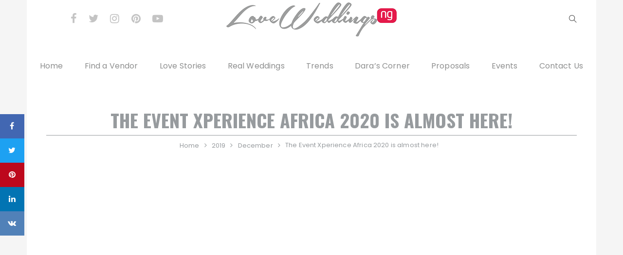

--- FILE ---
content_type: text/html; charset=UTF-8
request_url: https://loveweddingsng.com/2019/12/the-event-xperience-africa-2020-is-almost-here/
body_size: 25327
content:
<!doctype html>
<html lang="en-GB">
<head>
	<meta charset="UTF-8">
	<meta name="viewport" content="width=device-width, initial-scale=1">
	<link rel="profile" href="https://gmpg.org/xfn/11">

	<meta name='robots' content='index, follow, max-image-preview:large, max-snippet:-1, max-video-preview:-1' />

	<!-- This site is optimized with the Yoast SEO Premium plugin v20.2.1 (Yoast SEO v26.7) - https://yoast.com/wordpress/plugins/seo/ -->
	<title>The Event Xperience Africa 2020 is almost here! - LoveweddingsNG</title>
	<link rel="canonical" href="https://loveweddingsng.com/2019/12/the-event-xperience-africa-2020-is-almost-here/" />
	<meta property="og:locale" content="en_GB" />
	<meta property="og:type" content="article" />
	<meta property="og:title" content="The Event Xperience Africa 2020 is almost here!" />
	<meta property="og:description" content="The Event Xperience Africa (TEXA) 2020 is a three-day conference for African event professionals to learn, share, build bridges, and connect more. The speaker lineup includes Ceci Johnson from New...&nbsp;Continue Reading" />
	<meta property="og:url" content="https://loveweddingsng.com/2019/12/the-event-xperience-africa-2020-is-almost-here/" />
	<meta property="og:site_name" content="LoveweddingsNG" />
	<meta property="article:publisher" content="https://www.facebook.com/loveweddings.ng" />
	<meta property="article:published_time" content="2019-12-22T10:13:47+00:00" />
	<meta property="article:modified_time" content="2019-12-22T10:16:08+00:00" />
	<meta property="og:image" content="https://usercontent.one/wp/loveweddingsng.com/wp-content/uploads/2013/08/Funke-Bucknor-Obruthe-at-The-Event-Experience-Africa-Launch-Party-LoveWeddingsNG.jpeg.png" />
	<meta property="og:image:width" content="640" />
	<meta property="og:image:height" content="428" />
	<meta property="og:image:type" content="image/png" />
	<meta name="author" content="LoveweddingsNG" />
	<meta name="twitter:card" content="summary_large_image" />
	<meta name="twitter:creator" content="@loveweddingsng" />
	<meta name="twitter:site" content="@loveweddingsng" />
	<meta name="twitter:label1" content="Written by" />
	<meta name="twitter:data1" content="LoveweddingsNG" />
	<meta name="twitter:label2" content="Estimated reading time" />
	<meta name="twitter:data2" content="1 minute" />
	<script type="application/ld+json" class="yoast-schema-graph">{"@context":"https://schema.org","@graph":[{"@type":"Article","@id":"https://loveweddingsng.com/2019/12/the-event-xperience-africa-2020-is-almost-here/#article","isPartOf":{"@id":"https://loveweddingsng.com/2019/12/the-event-xperience-africa-2020-is-almost-here/"},"author":{"name":"LoveweddingsNG","@id":"https://loveweddingsng.com/#/schema/person/37248bc372ca764ddf6e720c96de954a"},"headline":"The Event Xperience Africa 2020 is almost here!","datePublished":"2019-12-22T10:13:47+00:00","dateModified":"2019-12-22T10:16:08+00:00","mainEntityOfPage":{"@id":"https://loveweddingsng.com/2019/12/the-event-xperience-africa-2020-is-almost-here/"},"wordCount":151,"commentCount":0,"publisher":{"@id":"https://loveweddingsng.com/#organization"},"image":{"@id":"https://loveweddingsng.com/2019/12/the-event-xperience-africa-2020-is-almost-here/#primaryimage"},"thumbnailUrl":"https://loveweddingsng.com/wp-content/uploads/2013/08/Funke-Bucknor-Obruthe-at-The-Event-Experience-Africa-Launch-Party-LoveWeddingsNG.jpeg.png","keywords":["Akeshi Akinseye (Kesh Events)","Big H (Nigerian Wedding Photographer)","Ceci Johnson","Funke Bucknor Obruthe (Zapphaire Events)","Funke Bucknor-Obruthe","MAI (Mai Atafo Inspired)","Mai Atafo","Mai Atafo (Mai Atafo Inspired)","Mai Atafo (Nigerian Bridal Fashion Designer)","Mai Atafo Inspired (MAI)","Mwai Yeboah (Love from Mwai)","Ndidi Nwuneli","Steve Harris","The Event Experience Africa (TEXA)","TY Bello","TY Bello (Nigerian Photographer)","White Chalk The Planner (Ghanaian Wedding Planner)"],"articleSection":["Events"],"inLanguage":"en-GB","potentialAction":[{"@type":"CommentAction","name":"Comment","target":["https://loveweddingsng.com/2019/12/the-event-xperience-africa-2020-is-almost-here/#respond"]}]},{"@type":"WebPage","@id":"https://loveweddingsng.com/2019/12/the-event-xperience-africa-2020-is-almost-here/","url":"https://loveweddingsng.com/2019/12/the-event-xperience-africa-2020-is-almost-here/","name":"The Event Xperience Africa 2020 is almost here! - LoveweddingsNG","isPartOf":{"@id":"https://loveweddingsng.com/#website"},"primaryImageOfPage":{"@id":"https://loveweddingsng.com/2019/12/the-event-xperience-africa-2020-is-almost-here/#primaryimage"},"image":{"@id":"https://loveweddingsng.com/2019/12/the-event-xperience-africa-2020-is-almost-here/#primaryimage"},"thumbnailUrl":"https://loveweddingsng.com/wp-content/uploads/2013/08/Funke-Bucknor-Obruthe-at-The-Event-Experience-Africa-Launch-Party-LoveWeddingsNG.jpeg.png","datePublished":"2019-12-22T10:13:47+00:00","dateModified":"2019-12-22T10:16:08+00:00","breadcrumb":{"@id":"https://loveweddingsng.com/2019/12/the-event-xperience-africa-2020-is-almost-here/#breadcrumb"},"inLanguage":"en-GB","potentialAction":[{"@type":"ReadAction","target":["https://loveweddingsng.com/2019/12/the-event-xperience-africa-2020-is-almost-here/"]}]},{"@type":"ImageObject","inLanguage":"en-GB","@id":"https://loveweddingsng.com/2019/12/the-event-xperience-africa-2020-is-almost-here/#primaryimage","url":"https://loveweddingsng.com/wp-content/uploads/2013/08/Funke-Bucknor-Obruthe-at-The-Event-Experience-Africa-Launch-Party-LoveWeddingsNG.jpeg.png","contentUrl":"https://loveweddingsng.com/wp-content/uploads/2013/08/Funke-Bucknor-Obruthe-at-The-Event-Experience-Africa-Launch-Party-LoveWeddingsNG.jpeg.png","width":640,"height":428},{"@type":"BreadcrumbList","@id":"https://loveweddingsng.com/2019/12/the-event-xperience-africa-2020-is-almost-here/#breadcrumb","itemListElement":[{"@type":"ListItem","position":1,"name":"Home","item":"https://loveweddingsng.com/"},{"@type":"ListItem","position":2,"name":"The Event Xperience Africa 2020 is almost here!"}]},{"@type":"WebSite","@id":"https://loveweddingsng.com/#website","url":"https://loveweddingsng.com/","name":"LoveweddingsNG","description":"Nigerian &amp; African Weddings, Love Stories, Inspiration, Trends &amp; More","publisher":{"@id":"https://loveweddingsng.com/#organization"},"potentialAction":[{"@type":"SearchAction","target":{"@type":"EntryPoint","urlTemplate":"https://loveweddingsng.com/?s={search_term_string}"},"query-input":{"@type":"PropertyValueSpecification","valueRequired":true,"valueName":"search_term_string"}}],"inLanguage":"en-GB"},{"@type":"Organization","@id":"https://loveweddingsng.com/#organization","name":"LoveweddingsNG","url":"https://loveweddingsng.com/","logo":{"@type":"ImageObject","inLanguage":"en-GB","@id":"https://loveweddingsng.com/#/schema/logo/image/","url":"https://loveweddingsng.com/wp-content/uploads/2014/03/logo.png","contentUrl":"https://loveweddingsng.com/wp-content/uploads/2014/03/logo.png","width":350,"height":70,"caption":"LoveweddingsNG"},"image":{"@id":"https://loveweddingsng.com/#/schema/logo/image/"},"sameAs":["https://www.facebook.com/loveweddings.ng","https://x.com/loveweddingsng","https://www.instagram.com/loveweddingsng/","https://www.linkedin.com/company/loveweddingsng/","https://pinterest.com/loveweddingsng/","https://www.youtube.com/channel/UCvY9K52mmTRXLgx4k2hWSKQ"]},{"@type":"Person","@id":"https://loveweddingsng.com/#/schema/person/37248bc372ca764ddf6e720c96de954a","name":"LoveweddingsNG","image":{"@type":"ImageObject","inLanguage":"en-GB","@id":"https://loveweddingsng.com/#/schema/person/image/","url":"https://secure.gravatar.com/avatar/4ce769a9fa0d01c3e04addc41a19cbfb00ada4158e0f1dd32208b91f4e202d08?s=96&d=mm&r=g","contentUrl":"https://secure.gravatar.com/avatar/4ce769a9fa0d01c3e04addc41a19cbfb00ada4158e0f1dd32208b91f4e202d08?s=96&d=mm&r=g","caption":"LoveweddingsNG"},"description":"A Nigerian and African wedding website that connects brides with brands they love. Sharing daily wedding inspiration, ideas, love stories, and more. Find us @loveweddingsng on Instagram, Facebook, Pinterest, and Twitter, Get in touch via email at info@loveweddingsng.com","sameAs":["https://www.loveweddingsng.com","https://x.com/@loveweddingsng"],"url":"https://loveweddingsng.com/author/loveweddingsng/"}]}</script>
	<!-- / Yoast SEO Premium plugin. -->


<link rel='dns-prefetch' href='//www.googletagmanager.com' />
<link rel='dns-prefetch' href='//fonts.googleapis.com' />
<link rel='dns-prefetch' href='//pagead2.googlesyndication.com' />
<link rel="alternate" type="application/rss+xml" title="LoveweddingsNG &raquo; Feed" href="https://loveweddingsng.com/feed/" />
<link rel="alternate" type="application/rss+xml" title="LoveweddingsNG &raquo; Comments Feed" href="https://loveweddingsng.com/comments/feed/" />
<link rel="alternate" type="application/rss+xml" title="LoveweddingsNG &raquo; The Event Xperience Africa 2020 is almost here! Comments Feed" href="https://loveweddingsng.com/2019/12/the-event-xperience-africa-2020-is-almost-here/feed/" />
<link rel="alternate" title="oEmbed (JSON)" type="application/json+oembed" href="https://loveweddingsng.com/wp-json/oembed/1.0/embed?url=https%3A%2F%2Floveweddingsng.com%2F2019%2F12%2Fthe-event-xperience-africa-2020-is-almost-here%2F" />
<link rel="alternate" title="oEmbed (XML)" type="text/xml+oembed" href="https://loveweddingsng.com/wp-json/oembed/1.0/embed?url=https%3A%2F%2Floveweddingsng.com%2F2019%2F12%2Fthe-event-xperience-africa-2020-is-almost-here%2F&#038;format=xml" />
		<style>
			.lazyload,
			.lazyloading {
				max-width: 100%;
			}
		</style>
		<style id='wp-img-auto-sizes-contain-inline-css' type='text/css'>
img:is([sizes=auto i],[sizes^="auto," i]){contain-intrinsic-size:3000px 1500px}
/*# sourceURL=wp-img-auto-sizes-contain-inline-css */
</style>
<style id='wp-emoji-styles-inline-css' type='text/css'>

	img.wp-smiley, img.emoji {
		display: inline !important;
		border: none !important;
		box-shadow: none !important;
		height: 1em !important;
		width: 1em !important;
		margin: 0 0.07em !important;
		vertical-align: -0.1em !important;
		background: none !important;
		padding: 0 !important;
	}
/*# sourceURL=wp-emoji-styles-inline-css */
</style>
<style id='wp-block-library-inline-css' type='text/css'>
:root{--wp-block-synced-color:#7a00df;--wp-block-synced-color--rgb:122,0,223;--wp-bound-block-color:var(--wp-block-synced-color);--wp-editor-canvas-background:#ddd;--wp-admin-theme-color:#007cba;--wp-admin-theme-color--rgb:0,124,186;--wp-admin-theme-color-darker-10:#006ba1;--wp-admin-theme-color-darker-10--rgb:0,107,160.5;--wp-admin-theme-color-darker-20:#005a87;--wp-admin-theme-color-darker-20--rgb:0,90,135;--wp-admin-border-width-focus:2px}@media (min-resolution:192dpi){:root{--wp-admin-border-width-focus:1.5px}}.wp-element-button{cursor:pointer}:root .has-very-light-gray-background-color{background-color:#eee}:root .has-very-dark-gray-background-color{background-color:#313131}:root .has-very-light-gray-color{color:#eee}:root .has-very-dark-gray-color{color:#313131}:root .has-vivid-green-cyan-to-vivid-cyan-blue-gradient-background{background:linear-gradient(135deg,#00d084,#0693e3)}:root .has-purple-crush-gradient-background{background:linear-gradient(135deg,#34e2e4,#4721fb 50%,#ab1dfe)}:root .has-hazy-dawn-gradient-background{background:linear-gradient(135deg,#faaca8,#dad0ec)}:root .has-subdued-olive-gradient-background{background:linear-gradient(135deg,#fafae1,#67a671)}:root .has-atomic-cream-gradient-background{background:linear-gradient(135deg,#fdd79a,#004a59)}:root .has-nightshade-gradient-background{background:linear-gradient(135deg,#330968,#31cdcf)}:root .has-midnight-gradient-background{background:linear-gradient(135deg,#020381,#2874fc)}:root{--wp--preset--font-size--normal:16px;--wp--preset--font-size--huge:42px}.has-regular-font-size{font-size:1em}.has-larger-font-size{font-size:2.625em}.has-normal-font-size{font-size:var(--wp--preset--font-size--normal)}.has-huge-font-size{font-size:var(--wp--preset--font-size--huge)}.has-text-align-center{text-align:center}.has-text-align-left{text-align:left}.has-text-align-right{text-align:right}.has-fit-text{white-space:nowrap!important}#end-resizable-editor-section{display:none}.aligncenter{clear:both}.items-justified-left{justify-content:flex-start}.items-justified-center{justify-content:center}.items-justified-right{justify-content:flex-end}.items-justified-space-between{justify-content:space-between}.screen-reader-text{border:0;clip-path:inset(50%);height:1px;margin:-1px;overflow:hidden;padding:0;position:absolute;width:1px;word-wrap:normal!important}.screen-reader-text:focus{background-color:#ddd;clip-path:none;color:#444;display:block;font-size:1em;height:auto;left:5px;line-height:normal;padding:15px 23px 14px;text-decoration:none;top:5px;width:auto;z-index:100000}html :where(.has-border-color){border-style:solid}html :where([style*=border-top-color]){border-top-style:solid}html :where([style*=border-right-color]){border-right-style:solid}html :where([style*=border-bottom-color]){border-bottom-style:solid}html :where([style*=border-left-color]){border-left-style:solid}html :where([style*=border-width]){border-style:solid}html :where([style*=border-top-width]){border-top-style:solid}html :where([style*=border-right-width]){border-right-style:solid}html :where([style*=border-bottom-width]){border-bottom-style:solid}html :where([style*=border-left-width]){border-left-style:solid}html :where(img[class*=wp-image-]){height:auto;max-width:100%}:where(figure){margin:0 0 1em}html :where(.is-position-sticky){--wp-admin--admin-bar--position-offset:var(--wp-admin--admin-bar--height,0px)}@media screen and (max-width:600px){html :where(.is-position-sticky){--wp-admin--admin-bar--position-offset:0px}}

/*# sourceURL=wp-block-library-inline-css */
</style><style id='wp-block-image-inline-css' type='text/css'>
.wp-block-image>a,.wp-block-image>figure>a{display:inline-block}.wp-block-image img{box-sizing:border-box;height:auto;max-width:100%;vertical-align:bottom}@media not (prefers-reduced-motion){.wp-block-image img.hide{visibility:hidden}.wp-block-image img.show{animation:show-content-image .4s}}.wp-block-image[style*=border-radius] img,.wp-block-image[style*=border-radius]>a{border-radius:inherit}.wp-block-image.has-custom-border img{box-sizing:border-box}.wp-block-image.aligncenter{text-align:center}.wp-block-image.alignfull>a,.wp-block-image.alignwide>a{width:100%}.wp-block-image.alignfull img,.wp-block-image.alignwide img{height:auto;width:100%}.wp-block-image .aligncenter,.wp-block-image .alignleft,.wp-block-image .alignright,.wp-block-image.aligncenter,.wp-block-image.alignleft,.wp-block-image.alignright{display:table}.wp-block-image .aligncenter>figcaption,.wp-block-image .alignleft>figcaption,.wp-block-image .alignright>figcaption,.wp-block-image.aligncenter>figcaption,.wp-block-image.alignleft>figcaption,.wp-block-image.alignright>figcaption{caption-side:bottom;display:table-caption}.wp-block-image .alignleft{float:left;margin:.5em 1em .5em 0}.wp-block-image .alignright{float:right;margin:.5em 0 .5em 1em}.wp-block-image .aligncenter{margin-left:auto;margin-right:auto}.wp-block-image :where(figcaption){margin-bottom:1em;margin-top:.5em}.wp-block-image.is-style-circle-mask img{border-radius:9999px}@supports ((-webkit-mask-image:none) or (mask-image:none)) or (-webkit-mask-image:none){.wp-block-image.is-style-circle-mask img{border-radius:0;-webkit-mask-image:url('data:image/svg+xml;utf8,<svg viewBox="0 0 100 100" xmlns="http://www.w3.org/2000/svg"><circle cx="50" cy="50" r="50"/></svg>');mask-image:url('data:image/svg+xml;utf8,<svg viewBox="0 0 100 100" xmlns="http://www.w3.org/2000/svg"><circle cx="50" cy="50" r="50"/></svg>');mask-mode:alpha;-webkit-mask-position:center;mask-position:center;-webkit-mask-repeat:no-repeat;mask-repeat:no-repeat;-webkit-mask-size:contain;mask-size:contain}}:root :where(.wp-block-image.is-style-rounded img,.wp-block-image .is-style-rounded img){border-radius:9999px}.wp-block-image figure{margin:0}.wp-lightbox-container{display:flex;flex-direction:column;position:relative}.wp-lightbox-container img{cursor:zoom-in}.wp-lightbox-container img:hover+button{opacity:1}.wp-lightbox-container button{align-items:center;backdrop-filter:blur(16px) saturate(180%);background-color:#5a5a5a40;border:none;border-radius:4px;cursor:zoom-in;display:flex;height:20px;justify-content:center;opacity:0;padding:0;position:absolute;right:16px;text-align:center;top:16px;width:20px;z-index:100}@media not (prefers-reduced-motion){.wp-lightbox-container button{transition:opacity .2s ease}}.wp-lightbox-container button:focus-visible{outline:3px auto #5a5a5a40;outline:3px auto -webkit-focus-ring-color;outline-offset:3px}.wp-lightbox-container button:hover{cursor:pointer;opacity:1}.wp-lightbox-container button:focus{opacity:1}.wp-lightbox-container button:focus,.wp-lightbox-container button:hover,.wp-lightbox-container button:not(:hover):not(:active):not(.has-background){background-color:#5a5a5a40;border:none}.wp-lightbox-overlay{box-sizing:border-box;cursor:zoom-out;height:100vh;left:0;overflow:hidden;position:fixed;top:0;visibility:hidden;width:100%;z-index:100000}.wp-lightbox-overlay .close-button{align-items:center;cursor:pointer;display:flex;justify-content:center;min-height:40px;min-width:40px;padding:0;position:absolute;right:calc(env(safe-area-inset-right) + 16px);top:calc(env(safe-area-inset-top) + 16px);z-index:5000000}.wp-lightbox-overlay .close-button:focus,.wp-lightbox-overlay .close-button:hover,.wp-lightbox-overlay .close-button:not(:hover):not(:active):not(.has-background){background:none;border:none}.wp-lightbox-overlay .lightbox-image-container{height:var(--wp--lightbox-container-height);left:50%;overflow:hidden;position:absolute;top:50%;transform:translate(-50%,-50%);transform-origin:top left;width:var(--wp--lightbox-container-width);z-index:9999999999}.wp-lightbox-overlay .wp-block-image{align-items:center;box-sizing:border-box;display:flex;height:100%;justify-content:center;margin:0;position:relative;transform-origin:0 0;width:100%;z-index:3000000}.wp-lightbox-overlay .wp-block-image img{height:var(--wp--lightbox-image-height);min-height:var(--wp--lightbox-image-height);min-width:var(--wp--lightbox-image-width);width:var(--wp--lightbox-image-width)}.wp-lightbox-overlay .wp-block-image figcaption{display:none}.wp-lightbox-overlay button{background:none;border:none}.wp-lightbox-overlay .scrim{background-color:#fff;height:100%;opacity:.9;position:absolute;width:100%;z-index:2000000}.wp-lightbox-overlay.active{visibility:visible}@media not (prefers-reduced-motion){.wp-lightbox-overlay.active{animation:turn-on-visibility .25s both}.wp-lightbox-overlay.active img{animation:turn-on-visibility .35s both}.wp-lightbox-overlay.show-closing-animation:not(.active){animation:turn-off-visibility .35s both}.wp-lightbox-overlay.show-closing-animation:not(.active) img{animation:turn-off-visibility .25s both}.wp-lightbox-overlay.zoom.active{animation:none;opacity:1;visibility:visible}.wp-lightbox-overlay.zoom.active .lightbox-image-container{animation:lightbox-zoom-in .4s}.wp-lightbox-overlay.zoom.active .lightbox-image-container img{animation:none}.wp-lightbox-overlay.zoom.active .scrim{animation:turn-on-visibility .4s forwards}.wp-lightbox-overlay.zoom.show-closing-animation:not(.active){animation:none}.wp-lightbox-overlay.zoom.show-closing-animation:not(.active) .lightbox-image-container{animation:lightbox-zoom-out .4s}.wp-lightbox-overlay.zoom.show-closing-animation:not(.active) .lightbox-image-container img{animation:none}.wp-lightbox-overlay.zoom.show-closing-animation:not(.active) .scrim{animation:turn-off-visibility .4s forwards}}@keyframes show-content-image{0%{visibility:hidden}99%{visibility:hidden}to{visibility:visible}}@keyframes turn-on-visibility{0%{opacity:0}to{opacity:1}}@keyframes turn-off-visibility{0%{opacity:1;visibility:visible}99%{opacity:0;visibility:visible}to{opacity:0;visibility:hidden}}@keyframes lightbox-zoom-in{0%{transform:translate(calc((-100vw + var(--wp--lightbox-scrollbar-width))/2 + var(--wp--lightbox-initial-left-position)),calc(-50vh + var(--wp--lightbox-initial-top-position))) scale(var(--wp--lightbox-scale))}to{transform:translate(-50%,-50%) scale(1)}}@keyframes lightbox-zoom-out{0%{transform:translate(-50%,-50%) scale(1);visibility:visible}99%{visibility:visible}to{transform:translate(calc((-100vw + var(--wp--lightbox-scrollbar-width))/2 + var(--wp--lightbox-initial-left-position)),calc(-50vh + var(--wp--lightbox-initial-top-position))) scale(var(--wp--lightbox-scale));visibility:hidden}}
/*# sourceURL=https://loveweddingsng.com/wp-includes/blocks/image/style.min.css */
</style>
<style id='wp-block-image-theme-inline-css' type='text/css'>
:root :where(.wp-block-image figcaption){color:#555;font-size:13px;text-align:center}.is-dark-theme :root :where(.wp-block-image figcaption){color:#ffffffa6}.wp-block-image{margin:0 0 1em}
/*# sourceURL=https://loveweddingsng.com/wp-includes/blocks/image/theme.min.css */
</style>
<style id='global-styles-inline-css' type='text/css'>
:root{--wp--preset--aspect-ratio--square: 1;--wp--preset--aspect-ratio--4-3: 4/3;--wp--preset--aspect-ratio--3-4: 3/4;--wp--preset--aspect-ratio--3-2: 3/2;--wp--preset--aspect-ratio--2-3: 2/3;--wp--preset--aspect-ratio--16-9: 16/9;--wp--preset--aspect-ratio--9-16: 9/16;--wp--preset--color--black: #000000;--wp--preset--color--cyan-bluish-gray: #abb8c3;--wp--preset--color--white: #ffffff;--wp--preset--color--pale-pink: #f78da7;--wp--preset--color--vivid-red: #cf2e2e;--wp--preset--color--luminous-vivid-orange: #ff6900;--wp--preset--color--luminous-vivid-amber: #fcb900;--wp--preset--color--light-green-cyan: #7bdcb5;--wp--preset--color--vivid-green-cyan: #00d084;--wp--preset--color--pale-cyan-blue: #8ed1fc;--wp--preset--color--vivid-cyan-blue: #0693e3;--wp--preset--color--vivid-purple: #9b51e0;--wp--preset--gradient--vivid-cyan-blue-to-vivid-purple: linear-gradient(135deg,rgb(6,147,227) 0%,rgb(155,81,224) 100%);--wp--preset--gradient--light-green-cyan-to-vivid-green-cyan: linear-gradient(135deg,rgb(122,220,180) 0%,rgb(0,208,130) 100%);--wp--preset--gradient--luminous-vivid-amber-to-luminous-vivid-orange: linear-gradient(135deg,rgb(252,185,0) 0%,rgb(255,105,0) 100%);--wp--preset--gradient--luminous-vivid-orange-to-vivid-red: linear-gradient(135deg,rgb(255,105,0) 0%,rgb(207,46,46) 100%);--wp--preset--gradient--very-light-gray-to-cyan-bluish-gray: linear-gradient(135deg,rgb(238,238,238) 0%,rgb(169,184,195) 100%);--wp--preset--gradient--cool-to-warm-spectrum: linear-gradient(135deg,rgb(74,234,220) 0%,rgb(151,120,209) 20%,rgb(207,42,186) 40%,rgb(238,44,130) 60%,rgb(251,105,98) 80%,rgb(254,248,76) 100%);--wp--preset--gradient--blush-light-purple: linear-gradient(135deg,rgb(255,206,236) 0%,rgb(152,150,240) 100%);--wp--preset--gradient--blush-bordeaux: linear-gradient(135deg,rgb(254,205,165) 0%,rgb(254,45,45) 50%,rgb(107,0,62) 100%);--wp--preset--gradient--luminous-dusk: linear-gradient(135deg,rgb(255,203,112) 0%,rgb(199,81,192) 50%,rgb(65,88,208) 100%);--wp--preset--gradient--pale-ocean: linear-gradient(135deg,rgb(255,245,203) 0%,rgb(182,227,212) 50%,rgb(51,167,181) 100%);--wp--preset--gradient--electric-grass: linear-gradient(135deg,rgb(202,248,128) 0%,rgb(113,206,126) 100%);--wp--preset--gradient--midnight: linear-gradient(135deg,rgb(2,3,129) 0%,rgb(40,116,252) 100%);--wp--preset--font-size--small: 13px;--wp--preset--font-size--medium: 20px;--wp--preset--font-size--large: 36px;--wp--preset--font-size--x-large: 42px;--wp--preset--spacing--20: 0.44rem;--wp--preset--spacing--30: 0.67rem;--wp--preset--spacing--40: 1rem;--wp--preset--spacing--50: 1.5rem;--wp--preset--spacing--60: 2.25rem;--wp--preset--spacing--70: 3.38rem;--wp--preset--spacing--80: 5.06rem;--wp--preset--shadow--natural: 6px 6px 9px rgba(0, 0, 0, 0.2);--wp--preset--shadow--deep: 12px 12px 50px rgba(0, 0, 0, 0.4);--wp--preset--shadow--sharp: 6px 6px 0px rgba(0, 0, 0, 0.2);--wp--preset--shadow--outlined: 6px 6px 0px -3px rgb(255, 255, 255), 6px 6px rgb(0, 0, 0);--wp--preset--shadow--crisp: 6px 6px 0px rgb(0, 0, 0);}:where(.is-layout-flex){gap: 0.5em;}:where(.is-layout-grid){gap: 0.5em;}body .is-layout-flex{display: flex;}.is-layout-flex{flex-wrap: wrap;align-items: center;}.is-layout-flex > :is(*, div){margin: 0;}body .is-layout-grid{display: grid;}.is-layout-grid > :is(*, div){margin: 0;}:where(.wp-block-columns.is-layout-flex){gap: 2em;}:where(.wp-block-columns.is-layout-grid){gap: 2em;}:where(.wp-block-post-template.is-layout-flex){gap: 1.25em;}:where(.wp-block-post-template.is-layout-grid){gap: 1.25em;}.has-black-color{color: var(--wp--preset--color--black) !important;}.has-cyan-bluish-gray-color{color: var(--wp--preset--color--cyan-bluish-gray) !important;}.has-white-color{color: var(--wp--preset--color--white) !important;}.has-pale-pink-color{color: var(--wp--preset--color--pale-pink) !important;}.has-vivid-red-color{color: var(--wp--preset--color--vivid-red) !important;}.has-luminous-vivid-orange-color{color: var(--wp--preset--color--luminous-vivid-orange) !important;}.has-luminous-vivid-amber-color{color: var(--wp--preset--color--luminous-vivid-amber) !important;}.has-light-green-cyan-color{color: var(--wp--preset--color--light-green-cyan) !important;}.has-vivid-green-cyan-color{color: var(--wp--preset--color--vivid-green-cyan) !important;}.has-pale-cyan-blue-color{color: var(--wp--preset--color--pale-cyan-blue) !important;}.has-vivid-cyan-blue-color{color: var(--wp--preset--color--vivid-cyan-blue) !important;}.has-vivid-purple-color{color: var(--wp--preset--color--vivid-purple) !important;}.has-black-background-color{background-color: var(--wp--preset--color--black) !important;}.has-cyan-bluish-gray-background-color{background-color: var(--wp--preset--color--cyan-bluish-gray) !important;}.has-white-background-color{background-color: var(--wp--preset--color--white) !important;}.has-pale-pink-background-color{background-color: var(--wp--preset--color--pale-pink) !important;}.has-vivid-red-background-color{background-color: var(--wp--preset--color--vivid-red) !important;}.has-luminous-vivid-orange-background-color{background-color: var(--wp--preset--color--luminous-vivid-orange) !important;}.has-luminous-vivid-amber-background-color{background-color: var(--wp--preset--color--luminous-vivid-amber) !important;}.has-light-green-cyan-background-color{background-color: var(--wp--preset--color--light-green-cyan) !important;}.has-vivid-green-cyan-background-color{background-color: var(--wp--preset--color--vivid-green-cyan) !important;}.has-pale-cyan-blue-background-color{background-color: var(--wp--preset--color--pale-cyan-blue) !important;}.has-vivid-cyan-blue-background-color{background-color: var(--wp--preset--color--vivid-cyan-blue) !important;}.has-vivid-purple-background-color{background-color: var(--wp--preset--color--vivid-purple) !important;}.has-black-border-color{border-color: var(--wp--preset--color--black) !important;}.has-cyan-bluish-gray-border-color{border-color: var(--wp--preset--color--cyan-bluish-gray) !important;}.has-white-border-color{border-color: var(--wp--preset--color--white) !important;}.has-pale-pink-border-color{border-color: var(--wp--preset--color--pale-pink) !important;}.has-vivid-red-border-color{border-color: var(--wp--preset--color--vivid-red) !important;}.has-luminous-vivid-orange-border-color{border-color: var(--wp--preset--color--luminous-vivid-orange) !important;}.has-luminous-vivid-amber-border-color{border-color: var(--wp--preset--color--luminous-vivid-amber) !important;}.has-light-green-cyan-border-color{border-color: var(--wp--preset--color--light-green-cyan) !important;}.has-vivid-green-cyan-border-color{border-color: var(--wp--preset--color--vivid-green-cyan) !important;}.has-pale-cyan-blue-border-color{border-color: var(--wp--preset--color--pale-cyan-blue) !important;}.has-vivid-cyan-blue-border-color{border-color: var(--wp--preset--color--vivid-cyan-blue) !important;}.has-vivid-purple-border-color{border-color: var(--wp--preset--color--vivid-purple) !important;}.has-vivid-cyan-blue-to-vivid-purple-gradient-background{background: var(--wp--preset--gradient--vivid-cyan-blue-to-vivid-purple) !important;}.has-light-green-cyan-to-vivid-green-cyan-gradient-background{background: var(--wp--preset--gradient--light-green-cyan-to-vivid-green-cyan) !important;}.has-luminous-vivid-amber-to-luminous-vivid-orange-gradient-background{background: var(--wp--preset--gradient--luminous-vivid-amber-to-luminous-vivid-orange) !important;}.has-luminous-vivid-orange-to-vivid-red-gradient-background{background: var(--wp--preset--gradient--luminous-vivid-orange-to-vivid-red) !important;}.has-very-light-gray-to-cyan-bluish-gray-gradient-background{background: var(--wp--preset--gradient--very-light-gray-to-cyan-bluish-gray) !important;}.has-cool-to-warm-spectrum-gradient-background{background: var(--wp--preset--gradient--cool-to-warm-spectrum) !important;}.has-blush-light-purple-gradient-background{background: var(--wp--preset--gradient--blush-light-purple) !important;}.has-blush-bordeaux-gradient-background{background: var(--wp--preset--gradient--blush-bordeaux) !important;}.has-luminous-dusk-gradient-background{background: var(--wp--preset--gradient--luminous-dusk) !important;}.has-pale-ocean-gradient-background{background: var(--wp--preset--gradient--pale-ocean) !important;}.has-electric-grass-gradient-background{background: var(--wp--preset--gradient--electric-grass) !important;}.has-midnight-gradient-background{background: var(--wp--preset--gradient--midnight) !important;}.has-small-font-size{font-size: var(--wp--preset--font-size--small) !important;}.has-medium-font-size{font-size: var(--wp--preset--font-size--medium) !important;}.has-large-font-size{font-size: var(--wp--preset--font-size--large) !important;}.has-x-large-font-size{font-size: var(--wp--preset--font-size--x-large) !important;}
/*# sourceURL=global-styles-inline-css */
</style>

<style id='classic-theme-styles-inline-css' type='text/css'>
/*! This file is auto-generated */
.wp-block-button__link{color:#fff;background-color:#32373c;border-radius:9999px;box-shadow:none;text-decoration:none;padding:calc(.667em + 2px) calc(1.333em + 2px);font-size:1.125em}.wp-block-file__button{background:#32373c;color:#fff;text-decoration:none}
/*# sourceURL=/wp-includes/css/classic-themes.min.css */
</style>
<link rel='stylesheet' id='wpccp-css' href='https://usercontent.one/wp/loveweddingsng.com/wp-content/plugins/wp-content-copy-protection/assets/css/style.min.css?ver=1767040913' type='text/css' media='all' />
<link rel='stylesheet' id='fascinate-pro-style-css' href='https://usercontent.one/wp/loveweddingsng.com/wp-content/themes/fascinate-pro/style.css?ver=6.9' type='text/css' media='all' />
<link crossorigin="anonymous" rel='stylesheet' id='fascinate-pro-google-fonts-css' href='//fonts.googleapis.com/css?family=Oswald%3A400%2C500%2C600%2C700%7CPoppins%3A400%2C400i%2C500%2C500i%2C600%2C600i%2C700%2C700i%2C800%2C800i%7COswald%3A400%2C500%2C600%2C700%7CPoppins%3A400%2C400i%2C500%2C500i%2C600%2C600i%2C700%2C700i%2C800%2C800i&#038;subset=latin%2Clatin-ext&#038;ver=6.9' type='text/css' media='all' />
<link rel='stylesheet' id='fontAwesome-icons-css' href='https://usercontent.one/wp/loveweddingsng.com/wp-content/themes/fascinate-pro/assets/dist/fonts/fontawesome/fontawesome.css?ver=6.9' type='text/css' media='all' />
<link rel='stylesheet' id='themify-icons-css' href='https://usercontent.one/wp/loveweddingsng.com/wp-content/themes/fascinate-pro/assets/dist/fonts/themify/themify.css?ver=6.9' type='text/css' media='all' />
<link rel='stylesheet' id='fascinate-pro-main-css' href='https://usercontent.one/wp/loveweddingsng.com/wp-content/themes/fascinate-pro/assets/dist/css/main.css?ver=6.9' type='text/css' media='all' />
<link rel='stylesheet' id='wp-block-paragraph-css' href='https://loveweddingsng.com/wp-includes/blocks/paragraph/style.min.css?ver=6.9' type='text/css' media='all' />
<link rel='stylesheet' id='wp-block-list-css' href='https://loveweddingsng.com/wp-includes/blocks/list/style.min.css?ver=6.9' type='text/css' media='all' />
<script type="text/javascript" src="https://loveweddingsng.com/wp-includes/js/jquery/jquery.min.js?ver=3.7.1" id="jquery-core-js"></script>
<script type="text/javascript" src="https://loveweddingsng.com/wp-includes/js/jquery/jquery-migrate.min.js?ver=3.4.1" id="jquery-migrate-js"></script>

<!-- Google tag (gtag.js) snippet added by Site Kit -->
<!-- Google Analytics snippet added by Site Kit -->
<script type="text/javascript" src="https://www.googletagmanager.com/gtag/js?id=GT-578VZNK" id="google_gtagjs-js" async></script>
<script type="text/javascript" id="google_gtagjs-js-after">
/* <![CDATA[ */
window.dataLayer = window.dataLayer || [];function gtag(){dataLayer.push(arguments);}
gtag("set","linker",{"domains":["loveweddingsng.com"]});
gtag("js", new Date());
gtag("set", "developer_id.dZTNiMT", true);
gtag("config", "GT-578VZNK", {"googlesitekit_post_categories":"Events","googlesitekit_post_date":"20191222"});
//# sourceURL=google_gtagjs-js-after
/* ]]> */
</script>
<link rel="https://api.w.org/" href="https://loveweddingsng.com/wp-json/" /><link rel="alternate" title="JSON" type="application/json" href="https://loveweddingsng.com/wp-json/wp/v2/posts/83282" /><link rel="EditURI" type="application/rsd+xml" title="RSD" href="https://loveweddingsng.com/xmlrpc.php?rsd" />
<meta name="generator" content="WordPress 6.9" />
<link rel='shortlink' href='https://loveweddingsng.com/?p=83282' />
<meta name="generator" content="Site Kit by Google 1.171.0" /><style>[class*=" icon-oc-"],[class^=icon-oc-]{speak:none;font-style:normal;font-weight:400;font-variant:normal;text-transform:none;line-height:1;-webkit-font-smoothing:antialiased;-moz-osx-font-smoothing:grayscale}.icon-oc-one-com-white-32px-fill:before{content:"901"}.icon-oc-one-com:before{content:"900"}#one-com-icon,.toplevel_page_onecom-wp .wp-menu-image{speak:none;display:flex;align-items:center;justify-content:center;text-transform:none;line-height:1;-webkit-font-smoothing:antialiased;-moz-osx-font-smoothing:grayscale}.onecom-wp-admin-bar-item>a,.toplevel_page_onecom-wp>.wp-menu-name{font-size:16px;font-weight:400;line-height:1}.toplevel_page_onecom-wp>.wp-menu-name img{width:69px;height:9px;}.wp-submenu-wrap.wp-submenu>.wp-submenu-head>img{width:88px;height:auto}.onecom-wp-admin-bar-item>a img{height:7px!important}.onecom-wp-admin-bar-item>a img,.toplevel_page_onecom-wp>.wp-menu-name img{opacity:.8}.onecom-wp-admin-bar-item.hover>a img,.toplevel_page_onecom-wp.wp-has-current-submenu>.wp-menu-name img,li.opensub>a.toplevel_page_onecom-wp>.wp-menu-name img{opacity:1}#one-com-icon:before,.onecom-wp-admin-bar-item>a:before,.toplevel_page_onecom-wp>.wp-menu-image:before{content:'';position:static!important;background-color:rgba(240,245,250,.4);border-radius:102px;width:18px;height:18px;padding:0!important}.onecom-wp-admin-bar-item>a:before{width:14px;height:14px}.onecom-wp-admin-bar-item.hover>a:before,.toplevel_page_onecom-wp.opensub>a>.wp-menu-image:before,.toplevel_page_onecom-wp.wp-has-current-submenu>.wp-menu-image:before{background-color:#76b82a}.onecom-wp-admin-bar-item>a{display:inline-flex!important;align-items:center;justify-content:center}#one-com-logo-wrapper{font-size:4em}#one-com-icon{vertical-align:middle}.imagify-welcome{display:none !important;}</style><meta name="generator" content="performance-lab 4.0.1; plugins: ">
<link type="text/css" rel="stylesheet" href="https://usercontent.one/wp/loveweddingsng.com/wp-content/plugins/posts-for-page/pfp.css" />
		<script>
			document.documentElement.className = document.documentElement.className.replace('no-js', 'js');
		</script>
				<style>
			.no-js img.lazyload {
				display: none;
			}

			figure.wp-block-image img.lazyloading {
				min-width: 150px;
			}

			.lazyload,
			.lazyloading {
				--smush-placeholder-width: 100px;
				--smush-placeholder-aspect-ratio: 1/1;
				width: var(--smush-image-width, var(--smush-placeholder-width)) !important;
				aspect-ratio: var(--smush-image-aspect-ratio, var(--smush-placeholder-aspect-ratio)) !important;
			}

						.lazyload, .lazyloading {
				opacity: 0;
			}

			.lazyloaded {
				opacity: 1;
				transition: opacity 400ms;
				transition-delay: 0ms;
			}

					</style>
		<link rel="pingback" href="https://loveweddingsng.com/xmlrpc.php">
<!-- Google AdSense meta tags added by Site Kit -->
<meta name="google-adsense-platform-account" content="ca-host-pub-2644536267352236">
<meta name="google-adsense-platform-domain" content="sitekit.withgoogle.com">
<!-- End Google AdSense meta tags added by Site Kit -->
		<style type="text/css">
					.site-title,
			.site-description {
				position: absolute;
				clip: rect(1px, 1px, 1px, 1px);
			}
				</style>
		<link rel="amphtml" href="https://loveweddingsng.com/2019/12/the-event-xperience-africa-2020-is-almost-here/amp/">
<!-- Google Tag Manager snippet added by Site Kit -->
<script type="text/javascript">
/* <![CDATA[ */

			( function( w, d, s, l, i ) {
				w[l] = w[l] || [];
				w[l].push( {'gtm.start': new Date().getTime(), event: 'gtm.js'} );
				var f = d.getElementsByTagName( s )[0],
					j = d.createElement( s ), dl = l != 'dataLayer' ? '&l=' + l : '';
				j.async = true;
				j.src = 'https://www.googletagmanager.com/gtm.js?id=' + i + dl;
				f.parentNode.insertBefore( j, f );
			} )( window, document, 'script', 'dataLayer', 'GTM-K2J4MP4' );
			
/* ]]> */
</script>

<!-- End Google Tag Manager snippet added by Site Kit -->

<!-- Google AdSense snippet added by Site Kit -->
<script type="text/javascript" async="async" src="https://pagead2.googlesyndication.com/pagead/js/adsbygoogle.js?client=ca-pub-6490844991179219&amp;host=ca-host-pub-2644536267352236" crossorigin="anonymous"></script>

<!-- End Google AdSense snippet added by Site Kit -->
		<style>
							.preLoader {
					background-color: #222222;	
				}
								.spinner,
				.spinner1,
				.spinner2,
				.spinner3,
				.spinner4,
				.spinner5,
				.spinner6,
				.spinner7 {

					height: 100px;
					width: 100px;
					top: calc(50% - 100px/2);
					left: calc(50% - 100px/2);
				}
								.spinner3 .dot1, 
				.spinner3 .dot2, 
				.spinner6 div, 
				.spinner7 > div,
				.spinner1 .double-bounce1, 
				.spinner1 .double-bounce2,
				.spinner2 .container1 div, 
				.spinner2 .container2 div, 
				.spinner2 .container3 div,
				.spinner4,
				.spinner5 .cube1, 
				.spinner5 .cube2 {

					background-color: #ffffff;
				}
								@media (min-width: 1024px) {
					.header-style-1 .mid-header,
					.header-style-2 .mid-header,
					.header-style-3 .mid-header,
					.header-style-5 .top-header,
					.header-style-6 .top-header,
					.header-style-7 .middle-header {
						padding: 5px 0px 30px 0px;
					}
				}
											@media( min-width: 992px ) {
					.banner-style-1 .post-thumb {

						height: 500px;
					}
				}
								.fb-banner .content-holder,
				.slider-2 .content-holder {
											text-align: left;
										}
								.fb-breadcrumb-wrap-first {

					padding-top: 60px;
					padding-bottom: 60px;
				}
								@media( max-width: 991px ) {
					.fb-breadcrumb-wrap-first {

						padding-top: 60px;
						padding-bottom: 60px;
					}
				}
								@media( max-width: 575px ) {
					.fb-breadcrumb-wrap-first {

						padding-top: 60px;
						padding-bottom: 60px;
					}
				}
								header .site-title {
					font-family: Poppins;
				}
								@media (min-width: 1024px) {
					header .site-title {
						font-size: 52px;
					}
				}
								header .site-title {
					font-weight: 800;
				}
								header .site-title {
					font-style: normal;
				}
								header .site-title {
					text-transform: capitalize;
				}
								header .site-title {
					line-height: 1.1;
				}
								body, 
				button, 
				input, 
				select, 
				textarea {

					font-family: Poppins;
				}
								h1,h2,h3,h4,h5,h6,
				.h1,.h2,.h3,.h4,.h5,.h6 {
					font-family: Oswald;
				}
								@media (min-width: 1024px) {
					h1, .h1 {
						font-size: 42px;
					}
				}
								h1, .h1 {
					font-weight: 700;
				}
								h1, .h1 {
					font-style: normal;
				}
								h1, .h1 {
					text-transform: none;
				}
								h1, .h1 {
					line-height: 1.1;
				}
								@media (min-width: 1024px) {
					h2, .h2 {
						font-size: 36px;
					}
				}
								h2, .h2 {
					font-weight: 700;
				}
								h2, .h2 {
					font-style: normal;
				}
								h2, .h2 {
					text-transform: none;
				}
								h2, .h2 {
					line-height: 1.1;
				}
								@media (min-width: 1024px) {
					h3, .h3 {
						font-size: 36px;
					}
				}
								h3, .h3 {
					font-weight: 700;
				}
								h3, .h3 {
					font-style: normal;
				}
								h3, .h3 {
					text-transform: none;
				}
								h3, .h3 {
					line-height: 1.1;
				}
								@media (min-width: 1024px) {
					h4, .h4 {
						font-size: 36px;
					}
				}
								h4, .h4 {
					font-weight: 700;
				}
								h4, .h4 {
					font-style: normal;
				}
								h4, .h4 {
					text-transform: none;
				}
								h4, .h4 {
					line-height: 1.1;
				}
								@media (min-width: 1024px) {
					h5, .h5 {
						font-size: 36px;
					}
				}
								h5, .h5 {
					font-weight: 700;
				}
								h5, .h5 {
					font-style: normal;
				}
								h5, .h5 {
					text-transform: none;
				}
								h5, .h5 {
					line-height: 1.1;
				}
								@media (min-width: 1024px) {
					h6, .h6 {
						font-size: 36px;
					}
				}
								h6, .h6 {
					font-weight: 700;
				}
								h6, .h6 {
					font-style: normal;
				}
								h6, .h6 {
					text-transform: none;
				}
								h6, .h6 {
					line-height: 1.1;
				}
								.post-title h3,
				.post-title h2 {
					font-family: Oswald;
				}
								.site-navigation ul li a {
					font-family: Poppins;
				}
								@media (min-width: 1024px) {
					.site-navigation ul li a {
						font-size: 16px;
					}
				}
								.site-navigation ul li a {
					font-weight: 400;
				}
								.site-navigation ul li a {
					font-style: normal;
				}
								.site-navigation ul li a {
					text-transform: none;
				}
								@media (min-width: 1024px) {
					.site-navigation ul li .sub-menu li a {
						font-size: 16px;
					}
				}
								.site-navigation ul li .sub-menu li a {
					font-weight: 400;
				}
								.site-navigation ul li .sub-menu li a {
					font-style: normal;
				}
								.site-navigation ul li .sub-menu li a {
					text-transform: none;
				}
				
				@media(min-width:1051px) {

					.site-navigation ul li .sub-menu li a {

						line-height: 1;
					}
				}

								@media (min-width: 1024px) {
					.header-style-1 .secondary-navigation ul li a, 
					.header-style-7 .top-header .top-header-inner .top-header-left .secondary-navigation ul li a {
						font-size: 16px;
					}
				}
								.header-style-1 .secondary-navigation ul li a, 
				.header-style-7 .top-header .top-header-inner .top-header-left .secondary-navigation ul li a {
					font-weight: 400;
				}
								@media (min-width: 1024px) {
					.header-style-1 .social-icons ul li a,
					.header-style-2 .top-header .top-header-inner .social-icons-list li a,
					.header-style-3 .header-bottom .social-links-search-wrapper .social-icons-list li a,
					.header-style-4 .header-right-wrapper .social-icons-list li a,
					.header-style-5 .top-header-inner .top-header-left-wrapper .social-icons-list li a,
					.header-style-6 .top-header .top-header-inner .top-header-right .social-icons-list li a,
					.header-style-7 .top-header .top-header-inner a {
						font-size: 22px;
					}
				}
								.header-style-1 .social-icons ul li a,
				.header-style-2 .top-header .top-header-inner .social-icons-list li a,
				.header-style-3 .header-bottom .social-links-search-wrapper .social-icons-list li a,
				.header-style-4 .header-right-wrapper .social-icons-list li a,
				.header-style-5 .top-header-inner .top-header-left-wrapper .social-icons-list li a,
				.header-style-6 .top-header .top-header-inner .top-header-right .social-icons-list li a,
				.header-style-7 .top-header .top-header-inner a {
					font-weight: 400;
				}
								.header-style-1 .social-icons ul li a,
				.header-style-2 .top-header .top-header-inner .social-icons-list li a,
				.header-style-3 .header-bottom .social-links-search-wrapper .social-icons-list li a,
				.header-style-4 .header-right-wrapper .social-icons-list li a,
				.header-style-5 .top-header-inner .top-header-left-wrapper .social-icons-list li a,
				.header-style-6 .top-header .top-header-inner .top-header-right .social-icons-list li a,
				.header-style-7 .top-header .top-header-inner a {
					color: #c4c4c4;
				}
								.header-style-1 .social-icons ul li a:hover,
				.header-style-2 .top-header .top-header-inner .social-icons-list li a:hover,
				.header-style-3 .header-bottom .social-links-search-wrapper .social-icons-list li a:hover,
				.header-style-4 .header-right-wrapper .social-icons-list li a:hover,
				.header-style-5 .top-header-inner .top-header-left-wrapper .social-icons-list li a:hover,
				.header-style-6 .top-header .top-header-inner .top-header-right .social-icons-list li a:hover,
				.header-style-7 .top-header .top-header-inner a:hover {
					color: #f41751;
				}
								@media (min-width: 1024px) {
					.header-style-2 .top-header .top-header-inner .search-icon-wrapper .search-icon,
					.header-style-3 .header-bottom .social-links-search-wrapper .search-icon-wrapper .search-icon,
					.header-style-4 .header-right-wrapper .search-icon-wrapper .search-icon,
					.header-style-5 .top-header-inner .top-header-right-wrapper .search-icon-wrapper .search-icon span,
					.header-style-6 .bottom-header .bottom-header-inner .bottom-header-right .search-icon-wrapper .search-icon span,
					.header-style-7 .bottom-header .bottom-header-inner .bottom-header-right .search-icon-wrapper .search-icon span {
						font-size: 18px;
					}
				}
								.header-style-2 .top-header .top-header-inner .search-icon-wrapper .search-icon,
				.header-style-3 .header-bottom .social-links-search-wrapper .search-icon-wrapper .search-icon,
				.header-style-4 .header-right-wrapper .search-icon-wrapper .search-icon,
				.header-style-5 .top-header-inner .top-header-right-wrapper .search-icon-wrapper .search-icon span,
				.header-style-6 .bottom-header .bottom-header-inner .bottom-header-right .search-icon-wrapper .search-icon span,
				.header-style-7 .bottom-header .bottom-header-inner .bottom-header-right .search-icon-wrapper .search-icon span {
					font-weight: 400;
				}
								.header-style-2 .top-header .top-header-inner .search-icon-wrapper .search-icon,
				.header-style-3 .header-bottom .social-links-search-wrapper .search-icon-wrapper .search-icon,
				.header-style-4 .header-right-wrapper .search-icon-wrapper .search-icon,
				.header-style-5 .top-header-inner .top-header-right-wrapper .search-icon-wrapper .search-icon span,
				.header-style-6 .bottom-header .bottom-header-inner .bottom-header-right .search-icon-wrapper .search-icon span,
				.header-style-7 .bottom-header .bottom-header-inner .bottom-header-right .search-icon-wrapper .search-icon span {
					color: #ffffff;
				}
								.header-style-2 .top-header .top-header-inner .search-icon-wrapper .search-icon:hover,
				.header-style-3 .header-bottom .social-links-search-wrapper .search-icon-wrapper .search-icon:hover,
				.header-style-4 .header-right-wrapper .search-icon-wrapper .search-icon:hover,
				.header-style-5 .top-header-inner .top-header-right-wrapper .search-icon-wrapper .search-icon span:hover,
				.header-style-6 .bottom-header .bottom-header-inner .bottom-header-right .search-icon-wrapper .search-icon span:hover,
				.header-style-7 .bottom-header .bottom-header-inner .bottom-header-right .search-icon-wrapper .search-icon span:hover {
					color: #f41751;
				}
								.post-title h3,
				.post-title h2 {
					font-family: Oswald;
				}
								
				.posted-by a {
					font-family: Poppins;
				}
								@media (min-width: 1024px) {
					
					.posted-by a {
						font-size: 16px;
					}
				}
								
				.posted-by a {
					text-transform: none;
				}
								
				.posted-by a {
					font-style: normal;
				}
							
				.posted-by a {
					font-weight: 400;
				}
								
				.posted-by a {
					line-height: 1.1;
				}
								
				.posted-date a {
					font-family: Poppins;
				}
								@media (min-width: 1024px) {
					
					.posted-date a {
						font-size: 16px;
					}
				}
								
				.posted-date a {
					text-transform: none;
				}
								
				.posted-date a {
					font-style: normal;
				}
							
				.posted-date a {
					font-weight: 400;
				}
								
				.posted-date a {
					line-height: 1.1;
				}
								
				.entry-cats ul li a {
					font-family: Poppins;
				}
								@media (min-width: 1024px) {
					
					.entry-cats ul li a {
						font-size: 16px;
					}
				}
								
				.entry-cats ul li a {
					text-transform: none;
				}
								
				.entry-cats ul li a {
					font-style: normal;
				}
							
				.entry-cats ul li a {
					font-weight: 400;
				}
								
				.entry-cats ul li a {
					line-height: 1.1;
				}
								
				.banner-style-1 .post-title h2 {
					font-family: Poppins;
				}
								@media (min-width: 1024px) {
					.banner-style-1 .post-title h2 {
						font-size: 20px;
					}
				}
								.banner-style-1 .post-title h2 {
					text-transform: none;
				}
								.banner-style-1 .post-title h2 {
					font-style: normal;
				}
								.banner-style-1 .post-title h2 {
					font-weight: 700;
				}
								.banner-style-1 .post-title h2 {
					line-height: 1.1;
				}
								
				.widget .widget_title h3 {
					font-family: Oswald;
				}
								@media (min-width: 1024px) {
					.widget .widget_title h3 {
						font-size: 21px;
					}
				}
								.widget .widget_title h3 {
					text-transform: uppercase;
				}
								.widget .widget_title h3 {
					font-style: normal;
				}
								.widget .widget_title h3 {
					font-weight: 700;
				}
								.widget .widget_title h3 {
					line-height: 1.1;
				}
								@media (min-width: 1024px) {
					body.blog .posts-list-style-1 .post-title h3,
					body.blog .posts-list-style-2 .list-article .post-title h3,
					body.blog .posts-list-style-3 .grid-post-content .post-title h3,
					body.blog .posts-list-style-4 .masonry-post-content .post-title h3 {
						font-size: 36px;
					}
				}
								@media (min-width: 1024px) {
					body.blog .posts-list-style-5 .content-five-full .post-title h3 {
						font-size: 36px;
					}
				}
								@media (min-width: 1024px) {
					body.blog .posts-list-style-5 .content-five-half .post-title h3 {
						font-size: 24px;
					}
				}
								body.blog .posts-list-style-1 .post-title h3,
				body.blog .posts-list-style-2 .list-article .post-title h3,
				body.blog .posts-list-style-3 .grid-post-content .post-title h3,
				body.blog .posts-list-style-4 .masonry-post-content .post-title h3,
				body.blog .posts-list-style-5 .content-five-full .post-title h3,
				body.blog .posts-list-style-5 .content-five-half .post-title h3 {
					text-transform: none;
				}
								body.blog .posts-list-style-1 .post-title h3,
				body.blog .posts-list-style-2 .list-article .post-title h3,
				body.blog .posts-list-style-3 .grid-post-content .post-title h3,
				body.blog .posts-list-style-4 .masonry-post-content .post-title h3,
				body.blog .posts-list-style-5 .content-five-full .post-title h3,
				body.blog .posts-list-style-5 .content-five-half .post-title h3 {
					font-style: normal;
				}
								body.blog .posts-list-style-1 .post-title h3,
				body.blog .posts-list-style-2 .list-article .post-title h3,
				body.blog .posts-list-style-3 .grid-post-content .post-title h3,
				body.blog .posts-list-style-4 .masonry-post-content .post-title h3,
				body.blog .posts-list-style-5 .content-five-full .post-title h3,
				body.blog .posts-list-style-5 .content-five-half .post-title h3 {
					font-weight: 700;
				}
								body.blog .posts-list-style-1 .post-title h3,
				body.blog .posts-list-style-2 .list-article .post-title h3,
				body.blog .posts-list-style-3 .grid-post-content .post-title h3,
				body.blog .posts-list-style-4 .masonry-post-content .post-title h3,
				body.blog .posts-list-style-5 .content-five-full .post-title h3,
				body.blog .posts-list-style-5 .content-five-half .post-title h3 {
					line-height: 1.1;
				}
								@media (min-width: 1024px) {
					body.blog .posts-list-style-1 .the-content p,
					body.blog .posts-list-style-2 .list-article .the-content p,
					body.blog .posts-list-style-3 .grid-article .the-content p,
					body.blog .posts-list-style-4 .masonry-article .the-content p,
					body.blog .posts-list-style-5 .the-content p {
						font-size: 16px;
					}
				}
								@media (min-width: 1024px) {
					body.archive .posts-list-style-1 .post-title h3,
					body.archive .posts-list-style-2 .list-article .post-title h3,
					body.archive .posts-list-style-3 .grid-post-content .post-title h3,
					body.archive .posts-list-style-4 .masonry-post-content .post-title h3 {
						font-size: 36px;
					}
				}
								@media (min-width: 1024px) {
					body.archive .posts-list-style-5 .content-five-full .post-title h3 {
						font-size: 36px;
					}
				}
								@media (min-width: 1024px) {
					body.archive .posts-list-style-5 .content-five-half .post-title h3 {
						font-size: 24px;
					}
				}
								body.archive .posts-list-style-1 .post-title h3,
				body.archive .posts-list-style-2 .list-article .post-title h3,
				body.archive .posts-list-style-3 .grid-post-content .post-title h3,
				body.archive .posts-list-style-4 .masonry-post-content .post-title h3,
				body.archive .posts-list-style-5 .content-five-full .post-title h3,
				body.archive .posts-list-style-5 .content-five-half .post-title h3 {
					text-transform: none;
				}
								body.archive .posts-list-style-1 .post-title h3,
				body.archive .posts-list-style-2 .list-article .post-title h3,
				body.archive .posts-list-style-3 .grid-post-content .post-title h3,
				body.archive .posts-list-style-4 .masonry-post-content .post-title h3,
				body.archive .posts-list-style-5 .content-five-full .post-title h3,
				body.archive .posts-list-style-5 .content-five-half .post-title h3 {
					font-style: normal;
				}
								body.archive .posts-list-style-1 .post-title h3,
				body.archive .posts-list-style-2 .list-article .post-title h3,
				body.archive .posts-list-style-3 .grid-post-content .post-title h3,
				body.archive .posts-list-style-4 .masonry-post-content .post-title h3,
				body.archive .posts-list-style-5 .content-five-full .post-title h3,
				body.archive .posts-list-style-5 .content-five-half .post-title h3 {
					font-weight: 700;
				}
								body.archive .posts-list-style-1 .post-title h3,
				body.archive .posts-list-style-2 .list-article .post-title h3,
				body.archive .posts-list-style-3 .grid-post-content .post-title h3,
				body.archive .posts-list-style-4 .masonry-post-content .post-title h3,
				body.archive .posts-list-style-5 .content-five-full .post-title h3,
				body.archive .posts-list-style-5 .content-five-half .post-title h3 {
					line-height: 1.1;
				}
								@media (min-width: 1024px) {
					body.archive .posts-list-style-1 .the-content p,
					body.archive .posts-list-style-2 .list-article .the-content p,
					body.archive .posts-list-style-3 .grid-article .the-content p,
					body.archive .posts-list-style-4 .masonry-article .the-content p,
					body.archive .posts-list-style-5 .the-content p {
						font-size: 16px;
					}
				}
								@media (min-width: 1024px) {
					body.search .posts-list-style-1 .post-title h3,
					body.search .posts-list-style-2 .list-article .post-title h3,
					body.search .posts-list-style-3 .grid-post-content .post-title h3,
					body.search .posts-list-style-4 .masonry-post-content .post-title h3 {
						font-size: 36px;
					}
				}
								@media (min-width: 1024px) {
					body.search .posts-list-style-5 .content-five-full .post-title h3 {
						font-size: 36px;
					}
				}
								@media (min-width: 1024px) {
					body.search .posts-list-style-5 .content-five-half .post-title h3 {
						font-size: 24px;
					}
				}
								body.search .posts-list-style-1 .post-title h3,
				body.search .posts-list-style-2 .list-article .post-title h3,
				body.search .posts-list-style-3 .grid-post-content .post-title h3,
				body.search .posts-list-style-4 .masonry-post-content .post-title h3,
				body.search .posts-list-style-5 .content-five-full .post-title h3,
				body.search .posts-list-style-5 .content-five-half .post-title h3 {
					text-transform: none;
				}
								body.search .posts-list-style-1 .post-title h3,
				body.search .posts-list-style-2 .list-article .post-title h3,
				body.search .posts-list-style-3 .grid-post-content .post-title h3,
				body.search .posts-list-style-4 .masonry-post-content .post-title h3,
				body.search .posts-list-style-5 .content-five-full .post-title h3,
				body.search .posts-list-style-5 .content-five-half .post-title h3 {
					font-style: normal;
				}
								body.search .posts-list-style-1 .post-title h3,
				body.search .posts-list-style-2 .list-article .post-title h3,
				body.search .posts-list-style-3 .grid-post-content .post-title h3,
				body.search .posts-list-style-4 .masonry-post-content .post-title h3,
				body.search .posts-list-style-5 .content-five-full .post-title h3,
				body.search .posts-list-style-5 .content-five-half .post-title h3 {
					font-weight: 700;
				}
								body.search .posts-list-style-1 .post-title h3,
				body.search .posts-list-style-2 .list-article .post-title h3,
				body.search .posts-list-style-3 .grid-post-content .post-title h3,
				body.search .posts-list-style-4 .masonry-post-content .post-title h3,
				body.search .posts-list-style-5 .content-five-full .post-title h3,
				body.search .posts-list-style-5 .content-five-half .post-title h3 {
					line-height: 1.1;
				}
								@media (min-width: 1024px) {
					body.search .posts-list-style-1 .the-content p,
					body.search .posts-list-style-2 .list-article .the-content p,
					body.search .posts-list-style-3 .grid-article .the-content p,
					body.search .posts-list-style-4 .masonry-article .the-content p,
					body.search .posts-list-style-5 .the-content p {
						font-size: 16px;
					}
				}
								@media (min-width: 1024px) {
					.related-posts .title h3 {
						font-size: 22px;
					}
				}
								.related-posts .title h3 {
					text-transform: uppercase;
				}
								.related-posts .title h3 {
					font-style: normal;
				}
								.related-posts .title h3 {
					font-weight: 700;
				}
								.related-posts .title h3 {
					line-height: 1.1;
				}
								@media (min-width: 1024px) {
					.related-posts .post-title h4 {
						font-size: 18px;
					}
				}
								.related-posts .post-title h4 {
					text-transform: none;
				}
								.related-posts .post-title h4 {
					font-style: normal;
				}
								.related-posts .post-title h4 {
					font-weight: 700;
				}
								.related-posts .post-title h4 {
					line-height: 1.2;
				}
								.site-description {
					color: #979b9e;
				}
								.calendar_wrap caption, 
				.fb-popular-posts .count, 
				.fb-patigation .page-numbers, 
				.entry-metas ul li.posted-date a, 
				.screen-reader-shortcut, 
				.widget .widget_title::after,
				.fb-patigation.fb-pagination-style-5 .nav-previous a, 
				.fb-patigation.fb-pagination-style-5 .nav-next a,
				.categories-inner-wrapper .category-container .post-thumb .category-name a {

					background-color: #222222;
				}

				.single-metas-and-cats {

					border-color: #222222;
				}

				.entry-metas ul li.posted-date a:after {
					
					content:'';
					border-left-color: #222222;
				    border-bottom-color: #222222;
				}
								.entry-metas ul li.posted-date a:hover, 
				.entry-tags .post-tags a:hover, 
				.widget_tag_cloud .tagcloud a:hover, 
				.fb-patigation a.page-numbers:hover, 
				.entry-metas ul li.posted-date a:hover, 
				.single-page-style-2 .entry-metas ul li.posted-date a:hover, 
				.secondary-widget-area .fb-instagram-widget .follow-permalink a:hover, 
				.woocommerce .widget_price_filter .ui-slider .ui-slider-handle, 
				.woocommerce .widget_price_filter .ui-slider .ui-slider-handle, 
				.woocommerce .widget_price_filter .ui-slider .ui-slider-range, 
				.fb-patigation.fb-pagination-style-5 .nav-previous a:hover, 
				.fb-patigation.fb-pagination-style-5 .nav-next a:hover,
				.link-btn:hover span,
				.categories-inner-wrapper .category-container .post-thumb .category-name a:hover,
				.search-area-container .form-container .form-wrapper .search-close:hover .cross-bar,
				.woocommerce ul.products li.product .onsale, .woocommerce span.onsale,
				.woocommerce nav.woocommerce-pagination ul li span.current,
				.woocommerce nav.woocommerce-pagination ul li a:hover,
				.fb-custom-cats-widget .cat-post-count,
				.fascinate-to-top span:after {

					background-color: #f41751;
				}

				.entry-tags .post-tags a:hover,
				footer.dark .widget_tag_cloud .tagcloud a:hover {

					border-color: #f41751;
				}

				.woocommerce ul.products li.product .price,
				.woocommerce div.product p.price ins, 
				.woocommerce div.product span.price ins, 
				.woocommerce div.product p.price, 
				.woocommerce div.product span.price,
				.woocommerce-editor-entry a,
				.editor-entry a,
				.fascinate-to-top span,
				.woocommerce-account .woocommerce-MyAccount-navigation ul li.is-active a {

					color: #f41751;
				}

				.entry-metas ul li.posted-date a:hover:after {

					border-left-color: #f41751;
					border-bottom-color: #f41751;
				}
								body {
					color: #222222;
				}
								h1,h2,h3,h4,h5,h6,.h1,.h2,.h3,.h4,.h5,.h6 {
					color: #222222;
				}
								.post-navigation .nav-links .nav-previous,
				.post-navigation .nav-links,
				.author-box,
				.author-box .top-wrap,
				.related-posts,
				.comment-respond,
				textarea,  
				input[type="text"], 
				input[type="email"], 
				input[type="url"], 
				input[type="password"], 
				input[type="search"], 
				.nice-select, 
				.comment-respond, 
				.category-description-inner, 
				.error-404-page-entry, 
				.nothing-found-page-entry, 
				.author-box .social-icons-list li a, 
				.calendar_wrap table th, 
				.calendar_wrap table td, 
				.secondary-widget-area .widget, 
				.author-box .top-wrap .author-thumb img, 
				.comments-area .comment-body,
				.posts-list-style-1 .share-and-comment,
				.posts-list-style-1 .share-and-comment .row .col:first-child,
				.posts-list-style-5 .content-five-full .share-and-comment,
				.posts-list-style-5 .content-five-full .share-and-comment .row .col:first-child,
				.entry-tags .post-tags a  {

					border-color: #eeeeee;
				}
								.header-style-1 .header-top,
				.header-style-7 .top-header {
					background-color: #222222;
				}
								.header-style-1 .mid-header,
				.header-style-2 .mid-header,
				.header-style-5 .top-header,
				.header-style-6 .top-header,
				.header-style-7 .middle-header,
				.header-style-3 .header-inner .header-mask {

					background-color: #ffffff;
				}
								.header-style-4 .header-inner,
				.header-style-4.is-sticky .header-inner {
					background-color: #222222;
				}
				
				.header-style-1 .header-bottom,
				.header-style-2 .top-header,
				.header-style-3 .header-bottom .header-bottom-content-wrapper,
				.header-style-5 .bottom-header,
				.header-style-6 .bottom-header,
				.header-style-7 .bottom-header,
				.header-style-1.is-sticky :not(.small-menu-wrapper) .main-menu-wrapper,
				.header-style-2.is-sticky :not(.small-menu-wrapper) .top-header,
				.header-style-3.is-sticky :not(.small-menu-wrapper) .header-bottom-content-wrapper,
				.header-style-5.is-sticky :not(.small-menu-wrapper) .bottom-header,
				.header-style-6.is-sticky :not(.small-menu-wrapper) .bottom-header,
				.header-style-7.is-sticky :not(.small-menu-wrapper) .bottom-header {

					background-color: #ffffff;
				}
								.site-navigation ul li a,
				.header-style-2 .top-header .top-header-inner .main-menu-wrapper .site-navigation > ul > li > a,
				.header-style-3 .header-bottom .main-menu-wrapper .site-navigation > ul > li > a,
				.header-style-4 .header-inner .main-menu-wrapper .site-navigation > ul > li > a {
					color: #8e8f8f;
				}
								.site-navigation ul li a:hover,
				.header-style-2 .top-header .top-header-inner .main-menu-wrapper .site-navigation > ul > li > a:hover,
				.header-style-3 .header-bottom .main-menu-wrapper .site-navigation > ul > li > a:hover,
				.header-style-4 .header-inner .main-menu-wrapper .site-navigation > ul > li > a:hover {
					color: #f41751;
				}
								.site-navigation ul li a::after {
					background-color: #eeeeee;
				}
								.site-navigation ul li .sub-menu, .site-navigation ul li .children {
					background-color: #ffffff;
				}
								.site-navigation ul li .sub-menu li a {
					color: #f41751;
				}
								.site-navigation ul li .sub-menu li a:hover {
					color: #f41751;
				}
								.site-navigation ul li .sub-menu li a, 
				.site-navigation ul li .children li a {
					border-bottom-color: #eeeeee;
				}
								.header-style-1 .header-top,
				.header-style-1 .header-bottom,
				.header-style-5 .bottom-header,
				.header-style-7 .bottom-header {
					border-color: #ffffff;
				}
								.header-style-1 .secondary-navigation ul li a, 
				.header-style-7 .top-header .top-header-inner .top-header-left .secondary-navigation ul li a {
					color: #ffffff;	
				}
								.header-style-1 .secondary-navigation ul li a:hover, 
				.header-style-7 .top-header .top-header-inner .top-header-left .secondary-navigation ul li a:hover {
					color: #2196F3;	
				}
								.small-menu-wrapper,
				.is-sticky .small-menu-wrapper {
					background-color: #8e8f8f;
				}
								.fb-breadcrumb-wrap {
					background-color: #ffffff;	
				}
								.fb-breadcrumb-wrap .mask {
					background-color: #ffffff;
				}
								.fb-breadcrumb-wrap .page-title,
				.fb-breadcrumb ul .trail-item span,
				.fb-breadcrumb li.trail-item:after {
					color: #979b9e;	
				}
								.fb-breadcrumb-wrap .page-title,
				.single-page-style-2 .fb-breadcrumb-wrap .entry-metas {
					border-color: #979b9e;	
				}
				
				a:hover,
				footer.dark a:hover,
				.fb-breadcrumb ul .trail-item a:hover span,
				.fb-breadcrumb ul .trail-item a:hover,
				.posts-list-style-2 .list-article .entry-metas ul li.posted-date a:hover,
				.posts-list-style-2 .list-article .entry-metas ul li a:hover,
				aside.secondary-widget-area .widget a:hover,
				.posts-list-style-3 .grid-article .entry-metas ul li.posted-date a:hover,
				.posts-list-style-3 .grid-article .entry-metas ul li a:hover,
				.posts-list-style-4 .masonry-article .entry-metas ul li.posted-date a:hover,
				.posts-list-style-4 .masonry-article .entry-metas ul li a:hover,
				footer.dark .widget a:hover,
				footer.dark .widget_rss .widget_title h3 a:hover,
				footer.dark .footer-bottom a:hover,
				.woocommerce-editor-entry a:hover,
				.editor-entry a:hover,
				.slider-two-tweak .slick-slide .item .post-thumb .content-holder-wrap .content-holder .entry-cats ul li a:hover, 
				.slider-two-tweak .slick-slide .item .post-thumb .content-holder-wrap .content-holder .post-title h2 a:hover,
				.slider-two-tweak .slick-slide .item .post-thumb .content-holder-wrap .content-holder .entry-metas ul li.posted-by:hover a, 
				.slider-two-tweak .slick-slide .item .post-thumb .content-holder-wrap .content-holder .entry-metas ul li.posted-by a:hover,
				.slider-two-tweak .slick-slide .item .post-thumb .content-holder-wrap .content-holder .entry-metas ul li.posted-date a:hover,
				.footer-btp:hover span,
				.fb-post-widget .entry-metas ul li.posted-date a:hover,
				.fb-post-widget .entry-metas ul li.comment a:hover,
				footer.dark .fb-post-widget .entry-metas ul li.posted-date a:hover, 
				footer.dark .fb-post-widget .entry-metas ul li.comment a:hover,
				.fb-custom-cats-widget a.item span.cat-name:hover {
				
					color: #f41751;
				}
								@media ( max-width: 1050px ) {
					body .header-style-1 .main-menu-wrapper,
					.site-navigation ul li .sub-menu, 
					.site-navigation ul li .children {
						background-color: #8e8f8f;
					}
				}
								@media ( max-width: 1050px ) {
					.header-style-1 .menu-toggle span, .header-style-2 .menu-toggle span, .header-style-3 .menu-toggle span, .header-style-4 .menu-toggle span, .header-style-5 .menu-toggle span, .header-style-6 .menu-toggle span, .header-style-7 .menu-toggle span {
						background-color: #ffffff;
					}

					.menu-toggle-search-icon .search-icon-wrapper .search-icon,
					.site-navigation ul li a, 
					.header-style-2 .top-header .top-header-inner .main-menu-wrapper .site-navigation > ul > li > a, 
					.header-style-3 .header-bottom .main-menu-wrapper .site-navigation > ul > li > a,
					.header-style-4 .header-inner .main-menu-wrapper .site-navigation > ul > li > a,
					.sub-toggle,
					.site-navigation ul li .sub-menu li a {
						color: #ffffff;
					}
				}
								@media ( max-width: 1050px ) {
					.site-navigation > ul > li > a,
					.site-navigation ul li .sub-menu li a, .site-navigation ul li .children li a {
						border-color: #eeeeee;
					}
				}
								.post-content-link .post-link-btn,
				a.more-link {
					color: #f41751;
				}

				.more-link:after {
					background-color: #f41751;
				}
								.post-content-link .post-link-btn:hover,
				a.more-link:hover {
					color: #ffffff;
				}

				.more-link:hover:after {
					background-color: #ffffff;
				}
								.post-content-link .post-link-btn {
					background-color: #222222;
				}
								.post-content-link .post-link-btn:hover {
					background-color: #2196F3;
				}
								body.blog .post .the-content.dropcap>p:first-child:first-letter {
					color: #979b9e;
				}
								body.archive .post .the-content.dropcap>p:first-child:first-letter {
					color: #f41751;
				}
								body.search .post .the-content.dropcap>p:first-child:first-letter {
					color: #2196F3;
				}
								.post-format-icon span {

					color: #ffffff;
				}
								.post-format-icon {

					background-color: #f41751;
				}
								aside.secondary-widget-area .widget {
					background-color: #ffffff;	
				}
								aside.secondary-widget-area .widget .widget_title h3 {

					color: #222222;	
				}
				
				aside.secondary-widget-area,
				aside.secondary-widget-area div,
				aside.secondary-widget-area p,
				aside.secondary-widget-area a,
				aside.secondary-widget-area h1,
				aside.secondary-widget-area h2,
				aside.secondary-widget-area h3,
				aside.secondary-widget-area h4,
				aside.secondary-widget-area h5,
				aside.secondary-widget-area h6,
				aside.secondary-widget-area .widget,
				aside.secondary-widget-area .widget_rss ul li a,
				aside.secondary-widget-area .fb-post-widget .entry-metas ul li a,
				aside.secondary-widget-area .widget_tag_cloud .tagcloud a {

					color: #222222;	
				}
								aside.secondary-widget-area .widget,
				aside.secondary-widget-area .fb-post-widget article,
				aside.secondary-widget-area .widget .widget_title,
				aside.secondary-widget-area .widget_archive li, 
				aside.secondary-widget-area .widget_categories li, 
				aside.secondary-widget-area .widget_recent_entries li, 
				aside.secondary-widget-area .widget_meta li, 
				aside.secondary-widget-area .widget_recent_comments li, 
				aside.secondary-widget-area .widget_rss li, 
				aside.secondary-widget-area .widget_pages li, 
				aside.secondary-widget-area .widget_nav_menu li a, 
				aside.secondary-widget-area .widget_product_categories li, 
				aside.secondary-widget-area .woocommerce-widget-layered-nav ul li,
				aside.secondary-widget-area .calendar_wrap table td,
				aside.secondary-widget-area .calendar_wrap table th, 
				aside.secondary-widget-area .woocommerce .woocommerce-widget-layered-nav-list .woocommerce-widget-layered-nav-list__item {

					border-color: #eeeeee;	
				}
				
				aside.secondary-widget-area select,
				aside.secondary-widget-area textarea, 
				aside.secondary-widget-area input[type="text"],
				aside.secondary-widget-area input[type="email"],
				aside.secondary-widget-area input[type="url"],
				aside.secondary-widget-area input[type="password"],
				aside.secondary-widget-area input[type="search"],
				aside.secondary-widget-area input[type="number"],
				aside.secondary-widget-area input[type="tel"],
				aside.secondary-widget-area input[type="range"],
				aside.secondary-widget-area input[type="date"],
				aside.secondary-widget-area input[type="month"],
				aside.secondary-widget-area input[type="week"],
				aside.secondary-widget-area input[type="time"],
				aside.secondary-widget-area input[type="datetime"],
				aside.secondary-widget-area input[type="datetime-local"],
				aside.secondary-widget-area input[type="color"] {

					background-color: #ffffff;	
				}
				
				aside.secondary-widget-area select,
				aside.secondary-widget-area textarea, 
				aside.secondary-widget-area input[type="text"],
				aside.secondary-widget-area input[type="email"],
				aside.secondary-widget-area input[type="url"],
				aside.secondary-widget-area input[type="password"],
				aside.secondary-widget-area input[type="search"],
				aside.secondary-widget-area input[type="number"],
				aside.secondary-widget-area input[type="tel"],
				aside.secondary-widget-area input[type="range"],
				aside.secondary-widget-area input[type="date"],
				aside.secondary-widget-area input[type="month"],
				aside.secondary-widget-area input[type="week"],
				aside.secondary-widget-area input[type="time"],
				aside.secondary-widget-area input[type="datetime"],
				aside.secondary-widget-area input[type="datetime-local"],
				aside.secondary-widget-area input[type="color"] {

					color: #222222;	
				}
									
				aside.secondary-widget-area button,
				aside.secondary-widget-area input[type="button"],
				aside.secondary-widget-area input[type="reset"],
				aside.secondary-widget-area input[type="submit"],
				aside.secondary-widget-area button#load-comments,
				aside.secondary-widget-area .wpcf7 input[type="submit"],
				aside.secondary-widget-area .wpcf7 input[type="button"],
				.woocommerce aside.secondary-widget-area a.button,
				.woocommerce aside.secondary-widget-area button.button, 
				.woocommerce aside.secondary-widget-area input.button, 
				.woocommerce aside.secondary-widget-area #respond input#submit, 
				.woocommerce aside.secondary-widget-area .wc-forward, 
				.woocommerce aside.secondary-widget-area a.added_to_cart, 
				.woocommerce aside.secondary-widget-area #respond input#submit.alt, 
				.woocommerce aside.secondary-widget-area a.button.alt, 
				.woocommerce aside.secondary-widget-area button.button.alt, 
				.woocommerce aside.secondary-widget-area input.button.alt,
				aside.secondary-widget-area .fb-author-widget .author-permalink a.post-link-btn,
				aside.secondary-widget-area .jetpack_subscription_widget input[type="submit"],
				aside.secondary-widget-area .wpforms-container .wpforms-form input[type=submit],
				aside.secondary-widget-area .wpforms-container .wpforms-form button[type=submit],
				aside.secondary-widget-area .wpforms-container .wpforms-form .wpforms-page-button,
				aside.secondary-widget-area .fb-instagram-widget .follow-permalink a,
				body aside.secondary-widget-area .wpforms-container .wpforms-form input[type=submit], 
				body aside.secondary-widget-area .wpforms-container .wpforms-form button[type=submit],
				body aside.secondary-widget-area .wpforms-container .wpforms-form .wpforms-page-button {
					
					color: #ffffff;
				}
								aside.secondary-widget-area button:hover,
				aside.secondary-widget-area input[type="button"]:hover,
				aside.secondary-widget-area input[type="reset"]:hover,
				aside.secondary-widget-area input[type="submit"]:hover,
				aside.secondary-widget-area button#load-comments,
				aside.secondary-widget-area .wpcf7 input[type="submit"]:hover,
				aside.secondary-widget-area .wpcf7 input[type="button"]:hover,
				.woocommerce aside.secondary-widget-area a.button:hover,
				.woocommerce aside.secondary-widget-area button.button:hover, 
				.woocommerce aside.secondary-widget-area input.button:hover, 
				.woocommerce aside.secondary-widget-area #respond input#submit:hover, 
				.woocommerce aside.secondary-widget-area .wc-forward:hover, 
				.woocommerce aside.secondary-widget-area a.added_to_cart:hover, 
				.woocommerce aside.secondary-widget-area #respond input#submit.alt:hover, 
				.woocommerce aside.secondary-widget-area a.button.alt:hover, 
				.woocommerce aside.secondary-widget-area button.button.alt:hover, 
				.woocommerce aside.secondary-widget-area input.button.alt:hover,
				aside.secondary-widget-area .fb-author-widget .author-permalink a.post-link-btn:hover,
				aside.secondary-widget-area .jetpack_subscription_widget input[type="submit"]:hover,
				aside.secondary-widget-area .wpforms-container .wpforms-form input[type=submit]:hover,
				aside.secondary-widget-area .wpforms-container .wpforms-form button[type=submit]:hover,
				aside.secondary-widget-area .wpforms-container .wpforms-form .wpforms-page-button:hover,
				aside.secondary-widget-area .fb-instagram-widget .follow-permalink a:hover,
				body aside.secondary-widget-area .wpforms-container .wpforms-form input[type=submit]:hover, 
				body aside.secondary-widget-area .wpforms-container .wpforms-form button[type=submit]:hover,
				body aside.secondary-widget-area .wpforms-container .wpforms-form .wpforms-page-button:hover {
					
					color: #ffffff;
				}
								aside.secondary-widget-area button,
				aside.secondary-widget-area input[type="button"],
				aside.secondary-widget-area input[type="reset"],
				aside.secondary-widget-area input[type="submit"],
				aside.secondary-widget-area button#load-comments,
				aside.secondary-widget-area .wpcf7 input[type="submit"],
				aside.secondary-widget-area .wpcf7 input[type="button"],
				.woocommerce aside.secondary-widget-area a.button,
				.woocommerce aside.secondary-widget-area button.button, 
				.woocommerce aside.secondary-widget-area input.button, 
				.woocommerce aside.secondary-widget-area #respond input#submit, 
				.woocommerce aside.secondary-widget-area .wc-forward, 
				.woocommerce aside.secondary-widget-area a.added_to_cart, 
				.woocommerce aside.secondary-widget-area #respond input#submit.alt, 
				.woocommerce aside.secondary-widget-area a.button.alt, 
				.woocommerce aside.secondary-widget-area button.button.alt, 
				.woocommerce aside.secondary-widget-area input.button.alt,
				aside.secondary-widget-area .fb-author-widget .author-permalink a.post-link-btn,
				aside.secondary-widget-area .jetpack_subscription_widget input[type="submit"],
				aside.secondary-widget-area .wpforms-container .wpforms-form input[type=submit],
				aside.secondary-widget-area .wpforms-container .wpforms-form button[type=submit],
				aside.secondary-widget-area .wpforms-container .wpforms-form .wpforms-page-button,
				aside.secondary-widget-area .fb-instagram-widget .follow-permalink a,
				body aside.secondary-widget-area .wpforms-container .wpforms-form input[type=submit], 
				body aside.secondary-widget-area .wpforms-container .wpforms-form button[type=submit],
				body aside.secondary-widget-area .wpforms-container .wpforms-form .wpforms-page-button {
					
					background-color: #222222;
				}
								aside.secondary-widget-area button:hover,
				aside.secondary-widget-area input[type="button"]:hover,
				aside.secondary-widget-area input[type="reset"]:hover,
				aside.secondary-widget-area input[type="submit"]:hover,
				aside.secondary-widget-area button#load-comments,
				aside.secondary-widget-area .wpcf7 input[type="submit"]:hover,
				aside.secondary-widget-area .wpcf7 input[type="button"]:hover,
				.woocommerce aside.secondary-widget-area a.button:hover,
				.woocommerce aside.secondary-widget-area button.button:hover, 
				.woocommerce aside.secondary-widget-area input.button:hover, 
				.woocommerce aside.secondary-widget-area #respond input#submit:hover, 
				.woocommerce aside.secondary-widget-area .wc-forward:hover, 
				.woocommerce aside.secondary-widget-area a.added_to_cart:hover, 
				.woocommerce aside.secondary-widget-area #respond input#submit.alt:hover, 
				.woocommerce aside.secondary-widget-area a.button.alt:hover, 
				.woocommerce aside.secondary-widget-area button.button.alt:hover, 
				.woocommerce aside.secondary-widget-area input.button.alt:hover,
				aside.secondary-widget-area .fb-author-widget .author-permalink a.post-link-btn:hover,
				aside.secondary-widget-area .jetpack_subscription_widget input[type="submit"]:hover,
				aside.secondary-widget-area .wpforms-container .wpforms-form input[type=submit]:hover,
				aside.secondary-widget-area .wpforms-container .wpforms-form button[type=submit]:hover,
				aside.secondary-widget-area .wpforms-container .wpforms-form .wpforms-page-button:hover,
				aside.secondary-widget-area .fb-instagram-widget .follow-permalink a:hover,
				body aside.secondary-widget-area .wpforms-container .wpforms-form input[type=submit]:hover, 
				body aside.secondary-widget-area .wpforms-container .wpforms-form button[type=submit]:hover,
				body aside.secondary-widget-area .wpforms-container .wpforms-form .wpforms-page-button:hover  {
					
					background-color: #f41751;
				}
								aside.secondary-widget-area select,
				aside.secondary-widget-area textarea, 
				aside.secondary-widget-area input[type="text"],
				aside.secondary-widget-area input[type="email"],
				aside.secondary-widget-area input[type="url"],
				aside.secondary-widget-area input[type="password"],
				aside.secondary-widget-area input[type="search"],
				aside.secondary-widget-area input[type="number"],
				aside.secondary-widget-area input[type="tel"],
				aside.secondary-widget-area input[type="range"],
				aside.secondary-widget-area input[type="date"],
				aside.secondary-widget-area input[type="month"],
				aside.secondary-widget-area input[type="week"],
				aside.secondary-widget-area input[type="time"],
				aside.secondary-widget-area input[type="datetime"],
				aside.secondary-widget-area input[type="datetime-local"],
				aside.secondary-widget-area input[type="color"] {
					
					color: #222222;
				}
								aside.secondary-widget-area select,
				aside.secondary-widget-area textarea, 
				aside.secondary-widget-area input[type="text"],
				aside.secondary-widget-area input[type="email"],
				aside.secondary-widget-area input[type="url"],
				aside.secondary-widget-area input[type="password"],
				aside.secondary-widget-area input[type="search"],
				aside.secondary-widget-area input[type="number"],
				aside.secondary-widget-area input[type="tel"],
				aside.secondary-widget-area input[type="range"],
				aside.secondary-widget-area input[type="date"],
				aside.secondary-widget-area input[type="month"],
				aside.secondary-widget-area input[type="week"],
				aside.secondary-widget-area input[type="time"],
				aside.secondary-widget-area input[type="datetime"],
				aside.secondary-widget-area input[type="datetime-local"],
				aside.secondary-widget-area input[type="color"] {
					
					background-color: #ffffff;
				}
								footer.dark .footer-top {

					background-color: #979b9e;	
				}
								footer.dark .footer-bottom {

					background-color: #979b9e;	
				}
								footer.dark .widget .widget_title h3 {

					color: #ffffff;	
				}
				
				footer.dark,
				footer.dark div,
				footer.dark p,
				footer.dark a,
				footer.dark h1,
				footer.dark h2,
				footer.dark h3,
				footer.dark h4,
				footer.dark h5,
				footer.dark h6,
				footer.dark .widget,
				footer.dark .widget a,
				footer.dark .footer-bottom p,
				footer.dark .widget_rss ul li a,
				footer.dark .fb-post-widget .entry-metas ul li a,
				footer.dark .widget_tag_cloud .tagcloud a {

					color: #ffffff;	
				}
								
				footer.dark .fb-post-widget article,
				footer.dark .widget_archive li, 
				footer.dark .widget_categories li, 
				footer.dark .widget_recent_entries li, 
				footer.dark .widget_meta li, 
				footer.dark .widget_recent_comments li, 
				footer.dark .widget_rss li, 
				footer.dark .widget_pages li, 
				footer.dark .widget_nav_menu li a, 
				footer.dark .widget_product_categories li, 
				footer.dark .woocommerce-widget-layered-nav ul li,
				footer.dark .calendar_wrap table td,
				footer.dark .calendar_wrap table th, 
			    footer.dark .widget_tag_cloud .tagcloud a,
			    footer.dark .woocommerce .woocommerce-widget-layered-nav-list .woocommerce-widget-layered-nav-list__item {

					border-color: #eeeeee;	
				}
								
				footer.dark.secondary-widget-area button,
				footer.dark.secondary-widget-area input[type="button"],
				footer.dark.secondary-widget-area input[type="reset"],
				footer.dark.secondary-widget-area input[type="submit"],
				footer.dark.secondary-widget-area button#load-comments,
				body footer.dark.secondary-widget-area .wpcf7 input[type="submit"],
				body footer.dark.secondary-widget-area .wpcf7 input[type="button"],
				.woocommerce footer.dark.secondary-widget-area a.button,
				.woocommerce footer.dark.secondary-widget-area button.button, 
				.woocommerce footer.dark.secondary-widget-area input.button, 
				.woocommerce footer.dark.secondary-widget-area #respond input#submit, 
				.woocommerce footer.dark.secondary-widget-area .wc-forward, 
				.woocommerce footer.dark.secondary-widget-area a.added_to_cart, 
				.woocommerce footer.dark.secondary-widget-area #respond input#submit.alt, 
				.woocommerce footer.dark.secondary-widget-area a.button.alt, 
				.woocommerce footer.dark.secondary-widget-area button.button.alt, 
				.woocommerce footer.dark.secondary-widget-area input.button.alt,
				footer.dark.secondary-widget-area .fb-author-widget .author-permalink a.post-link-btn,
				footer.dark.secondary-widget-area .jetpack_subscription_widget input[type="submit"],
				body footer.dark.secondary-widget-area .wpforms-container .wpforms-form input[type=submit],
				body footer.dark.secondary-widget-area .wpforms-container .wpforms-form button[type=submit],
				body footer.dark.secondary-widget-area .wpforms-container .wpforms-form .wpforms-page-button,
				footer.dark.secondary-widget-area .fb-instagram-widget .follow-permalink a,
				body footer.dark.secondary-widget-area .wpforms-container .wpforms-form input[type=submit], 
				body footer.dark.secondary-widget-area .wpforms-container .wpforms-form button[type=submit],
				body footer.dark.secondary-widget-area .wpforms-container .wpforms-form .wpforms-page-button {
					
					color: #ffffff;
				}
								
				footer.dark.secondary-widget-area button:hover,
				footer.dark.secondary-widget-area input[type="button"]:hover,
				footer.dark.secondary-widget-area input[type="reset"]:hover,
				footer.dark.secondary-widget-area input[type="submit"]:hover,
				footer.dark.secondary-widget-area button#load-comments:hover,
				body footer.dark.secondary-widget-area .wpcf7 input[type="submit"]:hover,
				body footer.dark.secondary-widget-area .wpcf7 input[type="button"]:hover,
				.woocommerce footer.dark.secondary-widget-area a.button:hover,
				.woocommerce footer.dark.secondary-widget-area button.button:hover, 
				.woocommerce footer.dark.secondary-widget-area input.button:hover, 
				.woocommerce footer.dark.secondary-widget-area #respond input#submit:hover, 
				.woocommerce footer.dark.secondary-widget-area .wc-forward:hover, 
				.woocommerce footer.dark.secondary-widget-area a.added_to_cart:hover, 
				.woocommerce footer.dark.secondary-widget-area #respond input#submit.alt:hover, 
				.woocommerce footer.dark.secondary-widget-area a.button.alt:hover, 
				.woocommerce footer.dark.secondary-widget-area button.button.alt:hover, 
				.woocommerce footer.dark.secondary-widget-area input.button.alt:hover,
				footer.dark.secondary-widget-area .fb-author-widget .author-permalink a.post-link-btn:hover,
				footer.dark.secondary-widget-area .jetpack_subscription_widget input[type="submit"]:hover,
				body footer.dark.secondary-widget-area .wpforms-container .wpforms-form input[type=submit]:hover,
				body footer.dark.secondary-widget-area .wpforms-container .wpforms-form button[type=submit]:hover,
				body footer.dark.secondary-widget-area .wpforms-container .wpforms-form .wpforms-page-button:hover,
				footer.dark.secondary-widget-area .fb-instagram-widget .follow-permalink a:hover,
				body footer.dark.secondary-widget-area .wpforms-container .wpforms-form input[type=submit]:hover, 
				body footer.dark.secondary-widget-area .wpforms-container .wpforms-form button[type=submit]:hover,
				body footer.dark.secondary-widget-area .wpforms-container .wpforms-form .wpforms-page-button:hover {
					
					color: #ffffff;
				}
								
				footer.dark.secondary-widget-area button,
				footer.dark.secondary-widget-area input[type="button"],
				footer.dark.secondary-widget-area input[type="reset"],
				footer.dark.secondary-widget-area input[type="submit"],
				footer.dark.secondary-widget-area button#load-comments,
				body footer.dark.secondary-widget-area .wpcf7 input[type="submit"],
				body footer.dark.secondary-widget-area .wpcf7 input[type="button"],
				.woocommerce footer.dark.secondary-widget-area a.button,
				.woocommerce footer.dark.secondary-widget-area button.button, 
				.woocommerce footer.dark.secondary-widget-area input.button, 
				.woocommerce footer.dark.secondary-widget-area #respond input#submit, 
				.woocommerce footer.dark.secondary-widget-area .wc-forward, 
				.woocommerce footer.dark.secondary-widget-area a.added_to_cart, 
				.woocommerce footer.dark.secondary-widget-area #respond input#submit.alt, 
				.woocommerce footer.dark.secondary-widget-area a.button.alt, 
				.woocommerce footer.dark.secondary-widget-area button.button.alt, 
				.woocommerce footer.dark.secondary-widget-area input.button.alt,
				footer.dark.secondary-widget-area .fb-author-widget .author-permalink a.post-link-btn,
				footer.dark.secondary-widget-area .jetpack_subscription_widget input[type="submit"],
				body footer.dark.secondary-widget-area .wpforms-container .wpforms-form input[type=submit],
				body footer.dark.secondary-widget-area .wpforms-container .wpforms-form button[type=submit],
				body footer.dark.secondary-widget-area .wpforms-container .wpforms-form .wpforms-page-button,
				footer.dark.secondary-widget-area .fb-instagram-widget .follow-permalink a,
				body footer.dark.secondary-widget-area .wpforms-container .wpforms-form input[type=submit], 
				body footer.dark.secondary-widget-area .wpforms-container .wpforms-form button[type=submit],
				body footer.dark.secondary-widget-area .wpforms-container .wpforms-form .wpforms-page-button {
					
					background-color: #222222;
				}
				
				footer.dark.secondary-widget-area button:hover,
				footer.dark.secondary-widget-area input[type="button"]:hover,
				footer.dark.secondary-widget-area input[type="reset"]:hover,
				footer.dark.secondary-widget-area input[type="submit"]:hover,
				footer.dark.secondary-widget-area button#load-comments:hover,
				body footer.dark.secondary-widget-area .wpcf7 input[type="submit"]:hover,
				body footer.dark.secondary-widget-area .wpcf7 input[type="button"]:hover,
				.woocommerce footer.dark.secondary-widget-area a.button:hover,
				.woocommerce footer.dark.secondary-widget-area button.button:hover, 
				.woocommerce footer.dark.secondary-widget-area input.button:hover, 
				.woocommerce footer.dark.secondary-widget-area #respond input#submit:hover, 
				.woocommerce footer.dark.secondary-widget-area .wc-forward:hover, 
				.woocommerce footer.dark.secondary-widget-area a.added_to_cart:hover, 
				.woocommerce footer.dark.secondary-widget-area #respond input#submit.alt:hover, 
				.woocommerce footer.dark.secondary-widget-area a.button.alt:hover, 
				.woocommerce footer.dark.secondary-widget-area button.button.alt:hover, 
				.woocommerce footer.dark.secondary-widget-area input.button.alt:hover,
				footer.dark.secondary-widget-area .fb-author-widget .author-permalink a.post-link-btn:hover,
				footer.dark.secondary-widget-area .jetpack_subscription_widget input[type="submit"]:hover,
				body footer.dark.secondary-widget-area .wpforms-container .wpforms-form input[type=submit]:hover,
				body footer.dark.secondary-widget-area .wpforms-container .wpforms-form button[type=submit]:hover,
				body footer.dark.secondary-widget-area .wpforms-container .wpforms-form .wpforms-page-button:hover,
				footer.dark.secondary-widget-area .fb-instagram-widget .follow-permalink a:hover,
				body footer.dark.secondary-widget-area .wpforms-container .wpforms-form input[type=submit]:hover, 
				body footer.dark.secondary-widget-area .wpforms-container .wpforms-form button[type=submit]:hover,
				body footer.dark.secondary-widget-area .wpforms-container .wpforms-form .wpforms-page-button:hover {
					
					background-color: #f41751;
				}
								footer.dark select,
				footer.dark textarea, 
				footer.dark input[type="text"],
				footer.dark input[type="email"],
				footer.dark input[type="url"],
				footer.dark input[type="password"],
				footer.dark input[type="search"],
				footer.dark input[type="number"],
				footer.dark input[type="tel"],
				footer.dark input[type="range"],
				footer.dark input[type="date"],
				footer.dark input[type="month"],
				footer.dark input[type="week"],
				footer.dark input[type="time"],
				footer.dark input[type="datetime"],
				footer.dark input[type="datetime-local"],
				footer.dark input[type="color"] {
				
					background-color: #ffffff;	
				}
				
				footer.dark select,
				footer.dark textarea, 
				footer.dark input[type="text"],
				footer.dark input[type="email"],
				footer.dark input[type="url"],
				footer.dark input[type="password"],
				footer.dark input[type="search"],
				footer.dark input[type="number"],
				footer.dark input[type="tel"],
				footer.dark input[type="range"],
				footer.dark input[type="date"],
				footer.dark input[type="month"],
				footer.dark input[type="week"],
				footer.dark input[type="time"],
				footer.dark input[type="datetime"],
				footer.dark input[type="datetime-local"],
				footer.dark input[type="color"] {
					
					color: #222222;
				}
				
				button,
				input[type="button"],
				input[type="reset"],
				input[type="submit"],
				button#load-comments,
				.widget.fb-instagram-widget .follow-permalink a,
				body .wpforms-container .wpforms-form input[type=submit], 
				body .wpforms-container .wpforms-form button[type=submit],
				body .wpforms-container .wpforms-form .wpforms-page-button,
				body .wpcf7 input[type="submit"],
				body .wpcf7 input[type="button"],
				.jetpack_subscription_widget input[type="submit"],
				body .wpforms-container .wpforms-form input[type=submit],
				body .wpforms-container .wpforms-form button[type=submit],
				body .wpforms-container .wpforms-form .wpforms-page-button,
				.fb-instagram-widget .follow-permalink a,
				.woocommerce a.button,
				.woocommerce button.button, 
				.woocommerce input.button, 
				.woocommerce #respond input#submit, 
				.woocommerce .wc-forward, 
				.woocommerce a.added_to_cart, 
				.woocommerce #respond input#submit.alt, 
				.woocommerce a.button.alt, 
				.woocommerce button.button.alt, 
				.woocommerce input.button.alt,
				.woocommerce nav.woocommerce-pagination ul li span.current,
				.woocommerce nav.woocommerce-pagination ul li a {
					
					color: #ffffff;
				}
								
				button,
				input[type="button"],
				input[type="reset"],
				input[type="submit"],
				button#load-comments,
				.widget.fb-instagram-widget .follow-permalink a,
				body .wpforms-container .wpforms-form input[type=submit], 
				body .wpforms-container .wpforms-form button[type=submit],
				body .wpforms-container .wpforms-form .wpforms-page-button,
				body .wpcf7 input[type="submit"],
				body .wpcf7 input[type="button"],
				.jetpack_subscription_widget input[type="submit"],
				body .wpforms-container .wpforms-form input[type=submit],
				body .wpforms-container .wpforms-form button[type=submit],
				body .wpforms-container .wpforms-form .wpforms-page-button,
				.fb-instagram-widget .follow-permalink a,
				.woocommerce a.button,
				.woocommerce button.button, 
				.woocommerce input.button, 
				.woocommerce #respond input#submit, 
				.woocommerce .wc-forward, 
				.woocommerce a.added_to_cart, 
				.woocommerce #respond input#submit.alt, 
				.woocommerce a.button.alt, 
				.woocommerce button.button.alt, 
				.woocommerce input.button.alt,
				.woocommerce nav.woocommerce-pagination ul li span.current,
				.woocommerce nav.woocommerce-pagination ul li a {
					
					background-color: #222222;
				}
								
				button:hover,
				input[type="button"]:hover,
				input[type="reset"]:hover,
				input[type="submit"]:hover,
				button#load-comments:hover,
				.widget.fb-instagram-widget .follow-permalink a:hover,
				body .wpforms-container .wpforms-form input[type=submit]:hover, 
				body .wpforms-container .wpforms-form button[type=submit]:hover,
				body .wpforms-container .wpforms-form .wpforms-page-button:hover,
				body .wpcf7 input[type="submit"]:hover,
				body .wpcf7 input[type="button"]:hover,
				.jetpack_subscription_widget input[type="submit"]:hover,
				body .wpforms-container .wpforms-form input[type=submit]:hover,
				body .wpforms-container .wpforms-form button[type=submit]:hover,
				body .wpforms-container .wpforms-form .wpforms-page-button:hover,
				.fb-instagram-widget .follow-permalink a,
				.woocommerce a.button:hover,
				.woocommerce button.button:hover, 
				.woocommerce input.button:hover, 
				.woocommerce #respond input#submit:hover, 
				.woocommerce .wc-forward:hover, 
				.woocommerce a.added_to_cart:hover, 
				.woocommerce #respond input#submit.alt:hover, 
				.woocommerce a.button.alt:hover, 
				.woocommerce button.button.alt:hover, 
				.woocommerce input.button.alt:hover,
				.woocommerce nav.woocommerce-pagination ul li span.current:hover,
				.woocommerce nav.woocommerce-pagination ul li a:hover {
					
					color: #ffffff;
				}
								
				button:hover,
				input[type="button"]:hover,
				input[type="reset"]:hover,
				input[type="submit"]:hover,
				button#load-comments:hover,
				.widget.fb-instagram-widget .follow-permalink a:hover,
				body .wpforms-container .wpforms-form input[type=submit]:hover, 
				body .wpforms-container .wpforms-form button[type=submit]:hover,
				body .wpforms-container .wpforms-form .wpforms-page-button:hover,
				body .wpcf7 input[type="submit"]:hover,
				body .wpcf7 input[type="button"]:hover,
				.jetpack_subscription_widget input[type="submit"]:hover,
				body .wpforms-container .wpforms-form input[type=submit]:hover,
				body .wpforms-container .wpforms-form button[type=submit]:hover,
				body .wpforms-container .wpforms-form .wpforms-page-button:hover,
				.fb-instagram-widget .follow-permalink a:hover,
				.woocommerce a.button:hover,
				.woocommerce button.button:hover, 
				.woocommerce input.button:hover, 
				.woocommerce #respond input#submit:hover, 
				.woocommerce .wc-forward:hover, 
				.woocommerce a.added_to_cart:hover, 
				.woocommerce #respond input#submit.alt:hover, 
				.woocommerce a.button.alt:hover, 
				.woocommerce button.button.alt:hover, 
				.woocommerce input.button.alt:hover,
				.woocommerce nav.woocommerce-pagination ul li span.current:hover,
				.woocommerce nav.woocommerce-pagination ul li a:hover {
					
					background-color: #f41751;
				}
						</style>
		<link rel="icon" href="https://usercontent.one/wp/loveweddingsng.com/wp-content/uploads/2013/08/cropped-smalliee-150x150.png" sizes="32x32" />
<link rel="icon" href="https://usercontent.one/wp/loveweddingsng.com/wp-content/uploads/2013/08/cropped-smalliee-300x300.png" sizes="192x192" />
<link rel="apple-touch-icon" href="https://usercontent.one/wp/loveweddingsng.com/wp-content/uploads/2013/08/cropped-smalliee-300x300.png" />
<meta name="msapplication-TileImage" content="https://usercontent.one/wp/loveweddingsng.com/wp-content/uploads/2013/08/cropped-smalliee-300x300.png" />

<div align="center">
	<noscript>
		<div style="position:fixed; top:0px; left:0px; z-index:3000; height:100%; width:100%; background-color:#FFFFFF">
			<br/><br/>
			<div style="font-family: Tahoma; font-size: 14px; background-color:#FFFFCC; border: 1pt solid Black; padding: 10pt;">
				Sorry, you have Javascript Disabled! To see this page as it is meant to appear, please enable your Javascript!
			</div>
		</div>
	</noscript>
</div>
</head>

<body data-rsssl=1 class="wp-singular post-template-default single single-post postid-83282 single-format-standard wp-custom-logo wp-embed-responsive wp-theme-fascinate-pro boxed no-sticky-menu-section">
			<!-- Google Tag Manager (noscript) snippet added by Site Kit -->
		<noscript>
			<iframe data-src="https://www.googletagmanager.com/ns.html?id=GTM-K2J4MP4" height="0" width="0" style="display:none;visibility:hidden" src="[data-uri]" class="lazyload" data-load-mode="1"></iframe>
		</noscript>
		<!-- End Google Tag Manager (noscript) snippet added by Site Kit -->
			<div class="page--wrap">
		<a class="skip-link screen-reader-text" href="#content">Skip to content</a>

		<header class="fb-general-header header-style-5" id="fascinate-mastheader">
    <div class="header-inner">
        <div class="top-header">
            <div class="fb-container">
                <div class="top-header-inner">
                    <div class="row verticle-center">
                        <div class="col-lg-3">
                            <div class="top-header-left-wrapper">
                                			<div class="social-icons">
	            <ul class="social-icons-list">
	                	                    <li>
	                        <a href="https://www.facebook.com/loveweddings.ng/"><i class="fa fa-facebook" aria-hidden="true"></i></a>
	                    </li>
	                    	                    <li>
	                        <a href="https://twitter.com/loveweddingsng"><i class="fa fa-twitter" aria-hidden="true"></i></a>
	                    </li>
	                    	                    <li>
	                        <a href="https://www.instagram.com/loveweddingsng/"><i class="fa fa-instagram" aria-hidden="true"></i></a>
	                    </li>
	                    	                    <li>
	                        <a href="http://pinterest.com/loveweddingsng"><i class="fa fa-pinterest" aria-hidden="true"></i></a>
	                    </li>
	                    	                    <li>
	                        <a href="https://www.youtube.com/channel/UCvY9K52mmTRXLgx4k2hWSKQ"><i class="fa fa-youtube-play" aria-hidden="true"></i></a>
	                    </li>
	                    	            </ul><!-- .social-icons-list -->
	        </div><!-- .social-icons -->
			                            </div>
                        </div>
                        <div class="col-lg-6">
                            <div class="top-header-middle-wrapper">
                                		<div class="site-branding">
            	<a href="https://loveweddingsng.com/" class="custom-logo-link" rel="home"><img width="350" height="70" data-src="https://usercontent.one/wp/loveweddingsng.com/wp-content/uploads/2014/03/logo.png" class="custom-logo lazyload" alt="LoveweddingsNG" decoding="async" data-srcset="https://usercontent.one/wp/loveweddingsng.com/wp-content/uploads/2014/03/logo.png 350w, https://usercontent.one/wp/loveweddingsng.com/wp-content/uploads/2014/03/logo-300x60.png 300w, https://usercontent.one/wp/loveweddingsng.com/wp-content/uploads/2014/03/logo-150x30.png 150w" data-sizes="(max-width: 350px) 100vw, 350px" src="[data-uri]" style="--smush-placeholder-width: 350px; --smush-placeholder-aspect-ratio: 350/70;" /></a>                        
            </div><!-- .site-branding -->
		                            </div>
                        </div>
                        <div class="col-lg-3 hidden-1050">
                            <div class="top-header-right-wrapper">
                                			<div class="search-icon-wrapper">
	            <a href="#" class="search-icon"><i class="ti-search"></i></a>
	        </div>
	                                    </div>
                        </div>
                    </div>
                </div>
            </div>
        </div>
        <div class="bottom-header hidden-1050">
            		<div class="main-menu-wrapper">
            <nav id="main-navigation" class="site-navigation">
                <ul id="menu-main-menu" class="primary-menu"><li id="menu-item-1723" class="menu-item menu-item-type-custom menu-item-object-custom menu-item-home menu-item-1723"><a href="https://loveweddingsng.com/">Home</a></li>
<li id="menu-item-83516" class="menu-item menu-item-type-custom menu-item-object-custom menu-item-83516"><a href="https://vendors.loveweddingsng.com/">Find a Vendor</a></li>
<li id="menu-item-95221" class="menu-item menu-item-type-taxonomy menu-item-object-category menu-item-95221"><a href="https://loveweddingsng.com/category/love-stories/">Love Stories</a></li>
<li id="menu-item-1737" class="menu-item menu-item-type-taxonomy menu-item-object-category menu-item-1737"><a href="https://loveweddingsng.com/category/real-weddings/">Real Weddings</a></li>
<li id="menu-item-83386" class="menu-item menu-item-type-taxonomy menu-item-object-category menu-item-83386"><a href="https://loveweddingsng.com/category/series/nigerian-wedding-trends/">Trends</a></li>
<li id="menu-item-100491" class="menu-item menu-item-type-taxonomy menu-item-object-category menu-item-100491"><a href="https://loveweddingsng.com/category/series/daras-corner/">Dara&#8217;s Corner</a></li>
<li id="menu-item-93082" class="menu-item menu-item-type-taxonomy menu-item-object-category menu-item-93082"><a href="https://loveweddingsng.com/category/wedding-ideas/proposals/">Proposals</a></li>
<li id="menu-item-1724" class="menu-item menu-item-type-taxonomy menu-item-object-category current-post-ancestor current-menu-parent current-post-parent menu-item-1724"><a href="https://loveweddingsng.com/category/events/">Events</a></li>
<li id="menu-item-96363" class="menu-item menu-item-type-post_type menu-item-object-page menu-item-96363"><a href="https://loveweddingsng.com/contactus/">Contact Us</a></li>
</ul>            </nav><!-- #site-navigation.site-navigation -->
        </div><!-- .main-menu-wrapper -->
		        </div>
    </div><!-- .header-inner -->
    <div class="small-menu-wrapper shown-1050">
        		<div class="main-menu-wrapper">
			<div class="menu-toggle-search-icon">
	            <div class="menu-toggle">
	                <span class="hamburger-bar"></span>
	                <span class="hamburger-bar"></span>
	                <span class="hamburger-bar"></span>
	            </div><!-- .menu-toggle -->
	            <div class="search-icon-wrapper shown-1050">
	            	<a href="#" class="search-icon"><i class="ti-search"></i></a>
	            </div>
	        </div>
            <nav id="site-navigation" class="site-navigation">
                <ul id="menu-main-menu-1" class="primary-menu"><li class="menu-item menu-item-type-custom menu-item-object-custom menu-item-home menu-item-1723"><a href="https://loveweddingsng.com/">Home</a></li>
<li class="menu-item menu-item-type-custom menu-item-object-custom menu-item-83516"><a href="https://vendors.loveweddingsng.com/">Find a Vendor</a></li>
<li class="menu-item menu-item-type-taxonomy menu-item-object-category menu-item-95221"><a href="https://loveweddingsng.com/category/love-stories/">Love Stories</a></li>
<li class="menu-item menu-item-type-taxonomy menu-item-object-category menu-item-1737"><a href="https://loveweddingsng.com/category/real-weddings/">Real Weddings</a></li>
<li class="menu-item menu-item-type-taxonomy menu-item-object-category menu-item-83386"><a href="https://loveweddingsng.com/category/series/nigerian-wedding-trends/">Trends</a></li>
<li class="menu-item menu-item-type-taxonomy menu-item-object-category menu-item-100491"><a href="https://loveweddingsng.com/category/series/daras-corner/">Dara&#8217;s Corner</a></li>
<li class="menu-item menu-item-type-taxonomy menu-item-object-category menu-item-93082"><a href="https://loveweddingsng.com/category/wedding-ideas/proposals/">Proposals</a></li>
<li class="menu-item menu-item-type-taxonomy menu-item-object-category current-post-ancestor current-menu-parent current-post-parent menu-item-1724"><a href="https://loveweddingsng.com/category/events/">Events</a></li>
<li class="menu-item menu-item-type-post_type menu-item-object-page menu-item-96363"><a href="https://loveweddingsng.com/contactus/">Contact Us</a></li>
</ul>            </nav><!-- #site-navigation.site-navigation -->
        </div><!-- .main-menu-wrapper -->
		    </div>
</header><!-- .fb-general-header.header-style-1 -->
		<div id="content" class="site-content">


            <div class="fb-breadcrumb-wrap fb-breadcrumb-wrap-first">
                      <div class="fb-container">
                <div class="the-title">
                				                <h1 class="page-title">The Event Xperience Africa 2020 is almost here!</h1>
		            		                </div><!-- .the-title -->
                 			<div class="fb-breadcrumb">
                <nav role="navigation" aria-label="Breadcrumbs" class="breadcrumb-trail breadcrumbs"><ul class="trail-items"><li class="trail-item trail-begin"><a href="https://loveweddingsng.com/" rel="home"><span>Home</span></a></li><li class="trail-item"><a href="https://loveweddingsng.com/2019/"><span>2019</span></a></li><li class="trail-item"><a href="https://loveweddingsng.com/2019/12/"><span>December</span></a></li><li class="trail-item trail-end"><span><span>The Event Xperience Africa 2020 is almost here!</span></span></li></ul></nav>            </div><!-- .fb-breadcrumb -->
 			            </div><!-- .fb-container -->
            <div class="mask"></div><!-- .mask -->
        </div><!-- .fb-breadcrumb-wrap -->
        	<div class="innerpage-content-area-wrap single-page-style-1">
        		<div id="sticky-social">
            <ul class="social-icons-list colored-social-icons">
            		                <li class="fb">
	                	<a href="http://www.facebook.com/share.php?u=https%3A%2F%2Floveweddingsng.com%2F2019%2F12%2Fthe-event-xperience-africa-2020-is-almost-here%2F&#038;title=The+Event+Xperience+Africa+2020+is+almost+here%21"><i class="fa fa-facebook" aria-hidden="true"></i></a>
	                </li>
	                	                <li class="tw">
	                	<a href="http://twitter.com/home?status=The+Event+Xperience+Africa+2020+is+almost+here%21+https%3A%2F%2Floveweddingsng.com%2F2019%2F12%2Fthe-event-xperience-africa-2020-is-almost-here%2F"><i class="fa fa-twitter" aria-hidden="true"></i></a>
	                </li>
	                	                <li class="pin">
	                	<a href="http://pinterest.com/pin/create/button/?url=https%3A%2F%2Floveweddingsng.com%2F2019%2F12%2Fthe-event-xperience-africa-2020-is-almost-here%2F"><i class="fa fa-pinterest" aria-hidden="true"></i></a>
	                </li>
	                		        	<li class="lk">
	                	<a href="https://www.linkedin.com/shareArticle?url=https%3A%2F%2Floveweddingsng.com%2F2019%2F12%2Fthe-event-xperience-africa-2020-is-almost-here%2F&#038;title=The+Event+Xperience+Africa+2020+is+almost+here%21&#038;mini=true"><i class="fa fa-linkedin" aria-hidden="true"></i></a>
	                </li>
		        			        	<li class="vk">
	                	<a href="http://vk.com/share.php?url=https%3A%2F%2Floveweddingsng.com%2F2019%2F12%2Fthe-event-xperience-africa-2020-is-almost-here%2F&#038;title=The+Event+Xperience+Africa+2020+is+almost+here%21"><i class="fa fa-vk" aria-hidden="true"></i></a>
	                </li>
		        	            </ul><!-- .social-icons-list.colored-socal-icons -->
        </div><!-- #sticky-social -->
	            <div class="fb-container">
        	<div class="single-content-container">
	            <div class="row">
	                <div class="col-lg-8 col-md-12 sticky-portion">
	                    <div id="primary" class="primary-widget-area content-area">
	                        <main id="main" class="site-main">
	                            <div class="single-page-entry">
	                            	<article id="post-83282" class="post-83282 post type-post status-publish format-standard has-post-thumbnail hentry category-events tag-akeshi-akinseye-kesh-events tag-big-h-nigerian-wedding-photographer tag-ceci-johnson tag-funke-bucknor-obruthe-zapphaire-events tag-funke-bucknor-obruthe tag-mai-mai-atafo-inspired tag-mai-atafo tag-mai-atafo-mai-atafo-inspired tag-mai-atafo-nigerian-bridal-fashion-designer tag-mai-atafo-inspired-mai tag-mwai-yeboah-love-from-mwai tag-ndidi-nwuneli tag-steve-harris tag-the-event-experience-africa-texa tag-ty-bello tag-ty-bello-nigerian-photographer tag-white-chalk-the-planner-ghanaian-wedding-planner">
		<div class="single-page-entry">
	    <div class="editor-entry">
	        
<div class="wp-block-image"><figure class="aligncenter"><img fetchpriority="high" decoding="async" width="640" height="428" src="https://usercontent.one/wp/loveweddingsng.com/wp-content/uploads/2013/08/Funke-Bucknor-Obruthe-at-The-Event-Experience-Africa-Launch-Party-LoveWeddingsNG.jpeg.png" alt="" class="wp-image-81986" srcset="https://usercontent.one/wp/loveweddingsng.com/wp-content/uploads/2013/08/Funke-Bucknor-Obruthe-at-The-Event-Experience-Africa-Launch-Party-LoveWeddingsNG.jpeg.png 640w, https://usercontent.one/wp/loveweddingsng.com/wp-content/uploads/2013/08/Funke-Bucknor-Obruthe-at-The-Event-Experience-Africa-Launch-Party-LoveWeddingsNG.jpeg-300x201.png 300w, https://usercontent.one/wp/loveweddingsng.com/wp-content/uploads/2013/08/Funke-Bucknor-Obruthe-at-The-Event-Experience-Africa-Launch-Party-LoveWeddingsNG.jpeg-150x100.png 150w, https://usercontent.one/wp/loveweddingsng.com/wp-content/uploads/2013/08/Funke-Bucknor-Obruthe-at-The-Event-Experience-Africa-Launch-Party-LoveWeddingsNG.jpeg-500x334.png 500w, https://usercontent.one/wp/loveweddingsng.com/wp-content/uploads/2013/08/Funke-Bucknor-Obruthe-at-The-Event-Experience-Africa-Launch-Party-LoveWeddingsNG.jpeg-272x182.png 272w" sizes="(max-width: 640px) 100vw, 640px" /></figure></div>



<p><strong>The Event Xperience Africa (TEXA) 2020</strong> is a three-day conference for African event professionals to learn, share, build bridges, and connect more.</p>



<p>The speaker lineup includes <strong>Ceci Johnson</strong> from New York USA, <strong>Akeshi Akinseye </strong>of <strong>Kesh Events </strong>(USA), <strong>Mwai Yeboah</strong> of <strong>Love from Mwai (</strong>Zambia/London), <strong>White Chalk The Planner (Ghana), TY Bello</strong>, <strong>Ndidi Nwuneli, Mai Atafo, Steve Harris, Big H,</strong> and many more.</p>



<iframe width="560" height="315" data-src="https://www.youtube.com/embed/b7cqmWnB4cE" frameborder="0" allow="accelerometer; autoplay; encrypted-media; gyroscope; picture-in-picture" allowfullscreen src="[data-uri]" class="lazyload" data-load-mode="1"></iframe>



<p>The Event Xperience Africa (TEXA) was created for the African Event Industry and expose the stakeholders to global trends and opportunities. This year, it’s about building, growing and thriving. There will be many general sessions, curated classes, networking sessions, discussing topics about business management, finance, branding, technology, trends and innovations needed to make more informed business decisions essential for growth and sustainability. </p>



<ul class="wp-block-list"><li><strong>Venue: </strong>Landmark Centre, Lagos, Nigeria</li><li><strong>Date:</strong>28th-30th January 2020</li></ul>



<p>For more details &amp; registration, visit <a href="https://www.texafrica.com/">www.texafrica.com</a></p>
	    </div><!-- .editor-entry.dropcap -->
	    					<div class="entry-tags">
						<div class="post-tags">
							<a href="https://loveweddingsng.com/tag/akeshi-akinseye-kesh-events/" rel="tag">Akeshi Akinseye (Kesh Events)</a><a href="https://loveweddingsng.com/tag/big-h-nigerian-wedding-photographer/" rel="tag">Big H (Nigerian Wedding Photographer)</a><a href="https://loveweddingsng.com/tag/ceci-johnson/" rel="tag">Ceci Johnson</a><a href="https://loveweddingsng.com/tag/funke-bucknor-obruthe-zapphaire-events/" rel="tag">Funke Bucknor Obruthe (Zapphaire Events)</a><a href="https://loveweddingsng.com/tag/funke-bucknor-obruthe/" rel="tag">Funke Bucknor-Obruthe</a><a href="https://loveweddingsng.com/tag/mai-mai-atafo-inspired/" rel="tag">MAI (Mai Atafo Inspired)</a><a href="https://loveweddingsng.com/tag/mai-atafo/" rel="tag">Mai Atafo</a><a href="https://loveweddingsng.com/tag/mai-atafo-mai-atafo-inspired/" rel="tag">Mai Atafo (Mai Atafo Inspired)</a><a href="https://loveweddingsng.com/tag/mai-atafo-nigerian-bridal-fashion-designer/" rel="tag">Mai Atafo (Nigerian Bridal Fashion Designer)</a><a href="https://loveweddingsng.com/tag/mai-atafo-inspired-mai/" rel="tag">Mai Atafo Inspired (MAI)</a><a href="https://loveweddingsng.com/tag/mwai-yeboah-love-from-mwai/" rel="tag">Mwai Yeboah (Love from Mwai)</a><a href="https://loveweddingsng.com/tag/ndidi-nwuneli/" rel="tag">Ndidi Nwuneli</a><a href="https://loveweddingsng.com/tag/steve-harris/" rel="tag">Steve Harris</a><a href="https://loveweddingsng.com/tag/the-event-experience-africa-texa/" rel="tag">The Event Experience Africa (TEXA)</a><a href="https://loveweddingsng.com/tag/ty-bello/" rel="tag">TY Bello</a><a href="https://loveweddingsng.com/tag/ty-bello-nigerian-photographer/" rel="tag">TY Bello (Nigerian Photographer)</a><a href="https://loveweddingsng.com/tag/white-chalk-the-planner-ghanaian-wedding-planner/" rel="tag">White Chalk The Planner (Ghanaian Wedding Planner)</a>						</div>
					</div>
						</div><!-- .single-page-entry -->
</article><!-- #post-83282 -->
	<nav class="navigation post-navigation" aria-label="Posts">
		<h2 class="screen-reader-text">Post navigation</h2>
		<div class="nav-links"><div class="nav-previous"><a href="https://loveweddingsng.com/2019/12/seyi-femi-aloveunit/" rel="prev"><div class="post-nav-img"><img width="150" height="150" data-src="https://usercontent.one/wp/loveweddingsng.com/wp-content/uploads/2013/08/Seyi-Femis-Nigerian-White-Wedding-ALoveUnit-Ndoto-Events-LoveWeddingsNG-feat-150x150.png" class="attachment-thumbnail size-thumbnail wp-post-image lazyload" alt="" decoding="async" data-srcset="https://usercontent.one/wp/loveweddingsng.com/wp-content/uploads/2013/08/Seyi-Femis-Nigerian-White-Wedding-ALoveUnit-Ndoto-Events-LoveWeddingsNG-feat-150x150.png 150w, https://usercontent.one/wp/loveweddingsng.com/wp-content/uploads/2013/08/Seyi-Femis-Nigerian-White-Wedding-ALoveUnit-Ndoto-Events-LoveWeddingsNG-feat-160x160.png 160w, https://usercontent.one/wp/loveweddingsng.com/wp-content/uploads/2013/08/Seyi-Femis-Nigerian-White-Wedding-ALoveUnit-Ndoto-Events-LoveWeddingsNG-feat-50x50.png 50w, https://usercontent.one/wp/loveweddingsng.com/wp-content/uploads/2013/08/Seyi-Femis-Nigerian-White-Wedding-ALoveUnit-Ndoto-Events-LoveWeddingsNG-feat-1472x1472.png 1472w, https://usercontent.one/wp/loveweddingsng.com/wp-content/uploads/2013/08/Seyi-Femis-Nigerian-White-Wedding-ALoveUnit-Ndoto-Events-LoveWeddingsNG-feat-1104x1104.png 1104w, https://usercontent.one/wp/loveweddingsng.com/wp-content/uploads/2013/08/Seyi-Femis-Nigerian-White-Wedding-ALoveUnit-Ndoto-Events-LoveWeddingsNG-feat-912x912.png 912w, https://usercontent.one/wp/loveweddingsng.com/wp-content/uploads/2013/08/Seyi-Femis-Nigerian-White-Wedding-ALoveUnit-Ndoto-Events-LoveWeddingsNG-feat-550x550.png 550w, https://usercontent.one/wp/loveweddingsng.com/wp-content/uploads/2013/08/Seyi-Femis-Nigerian-White-Wedding-ALoveUnit-Ndoto-Events-LoveWeddingsNG-feat-470x470.png 470w" data-sizes="(max-width: 150px) 100vw, 150px" src="[data-uri]" style="--smush-placeholder-width: 150px; --smush-placeholder-aspect-ratio: 150/150;" /></div><div class="post-nav-title"><span class="meta-nav" aria-hidden="true">Previous Post</span><div class="nav-title"><span>Seyi &amp; Femi&#039;s Nigerian Traditional &amp; White Wedding | #ALoveUnit</span></div></div></a></div><div class="nav-next"><a href="https://loveweddingsng.com/2019/12/adejoke-olurogbas-all-white-traditional-wedding-ship2forever/" rel="next"><div class="post-nav-title"><span class="meta-nav" aria-hidden="true">Next Post</span><div class="nav-title"><span>Adejoke &amp; Olurogba&#039;s all white traditional wedding | #Ship2Forever</span></div></div><div class="post-nav-img"><img width="150" height="150" data-src="https://usercontent.one/wp/loveweddingsng.com/wp-content/uploads/2013/08/Adejoke-Olurogbas-all-white-Nigerian-Traditional-Wedding-Ship2Forever-ASquare-Studios-LoveWeddingsNG-feat-150x150.png" class="attachment-thumbnail size-thumbnail wp-post-image lazyload" alt="" decoding="async" data-srcset="https://usercontent.one/wp/loveweddingsng.com/wp-content/uploads/2013/08/Adejoke-Olurogbas-all-white-Nigerian-Traditional-Wedding-Ship2Forever-ASquare-Studios-LoveWeddingsNG-feat-150x150.png 150w, https://usercontent.one/wp/loveweddingsng.com/wp-content/uploads/2013/08/Adejoke-Olurogbas-all-white-Nigerian-Traditional-Wedding-Ship2Forever-ASquare-Studios-LoveWeddingsNG-feat-160x160.png 160w, https://usercontent.one/wp/loveweddingsng.com/wp-content/uploads/2013/08/Adejoke-Olurogbas-all-white-Nigerian-Traditional-Wedding-Ship2Forever-ASquare-Studios-LoveWeddingsNG-feat-50x50.png 50w, https://usercontent.one/wp/loveweddingsng.com/wp-content/uploads/2013/08/Adejoke-Olurogbas-all-white-Nigerian-Traditional-Wedding-Ship2Forever-ASquare-Studios-LoveWeddingsNG-feat-1472x1472.png 1472w, https://usercontent.one/wp/loveweddingsng.com/wp-content/uploads/2013/08/Adejoke-Olurogbas-all-white-Nigerian-Traditional-Wedding-Ship2Forever-ASquare-Studios-LoveWeddingsNG-feat-1104x1104.png 1104w, https://usercontent.one/wp/loveweddingsng.com/wp-content/uploads/2013/08/Adejoke-Olurogbas-all-white-Nigerian-Traditional-Wedding-Ship2Forever-ASquare-Studios-LoveWeddingsNG-feat-912x912.png 912w, https://usercontent.one/wp/loveweddingsng.com/wp-content/uploads/2013/08/Adejoke-Olurogbas-all-white-Nigerian-Traditional-Wedding-Ship2Forever-ASquare-Studios-LoveWeddingsNG-feat-550x550.png 550w, https://usercontent.one/wp/loveweddingsng.com/wp-content/uploads/2013/08/Adejoke-Olurogbas-all-white-Nigerian-Traditional-Wedding-Ship2Forever-ASquare-Studios-LoveWeddingsNG-feat-470x470.png 470w" data-sizes="(max-width: 150px) 100vw, 150px" src="[data-uri]" style="--smush-placeholder-width: 150px; --smush-placeholder-aspect-ratio: 150/150;" /></div></a></div></div>
	</nav>    <div class="author-box">
        <div class="top-wrap">
            <div class="author-thumb">
                <img alt='' data-src='https://secure.gravatar.com/avatar/4ce769a9fa0d01c3e04addc41a19cbfb00ada4158e0f1dd32208b91f4e202d08?s=300&#038;d=mm&#038;r=g' data-srcset='https://secure.gravatar.com/avatar/4ce769a9fa0d01c3e04addc41a19cbfb00ada4158e0f1dd32208b91f4e202d08?s=600&#038;d=mm&#038;r=g 2x' class='avatar avatar-300 photo lazyload' height='300' width='300' decoding='async' src='[data-uri]' style='--smush-placeholder-width: 300px; --smush-placeholder-aspect-ratio: 300/300;' />            </div><!-- .author-thumb -->
            <div class="author-name">
                <h3>LoveweddingsNG</h3>
                            </div><!-- .author-name -->
        </div><!-- .top-wrap -->
        <div class="author-details">
                            <div class="author-desc">
                    <p>A Nigerian and African wedding website that connects brides with brands they love. Sharing daily wedding inspiration, ideas, love stories, and more. Find us @loveweddingsng on Instagram, Facebook, Pinterest, and Twitter,

Get in touch via email at info@loveweddingsng.com</p>
                </div><!-- .author-desc -->
                		<div class="social-icons">
            <ul class="social-icons-list">
            	            </ul><!-- .social-icons-list -->
        </div><!-- .social-icons -->
		        </div><!-- .author-details -->
    </div><!-- .author-box -->
            <div class="related-posts">
            <div class="related-inner">
                                    <div class="title">
                        <h3>Related Posts</h3>
                    </div><!-- .title -->
                                    <div class="related-entry">
                    <div class="row">
                                                    <div class="col-lg-6 col-md-6 col-sm-12 col-12">
                                <div class="box">
                                                                        <div class="left-box">
                                        <a href="https://loveweddingsng.com/2026/01/meet-the-3-nigerian-wedding-planners-on-dwps-2025-2026-powerlist/">
                                                                                            <div class="post-thumb lazyload" style="background-image:inherit;" data-bg-image="url( https://usercontent.one/wp/loveweddingsng.com/wp-content/uploads/2026/01/Nigerian-wedding-planners-on-DWPs-2026-Powerlist-450x450.jpg )"></div>
                                                                                        </a>
                                    </div><!-- .left-box -->
                                    <div class="right-box">
                                        <div class="post-title">
                                            <h4>
                                                <a href="https://loveweddingsng.com/2026/01/meet-the-3-nigerian-wedding-planners-on-dwps-2025-2026-powerlist/">Meet the 3 Nigerian Wedding Planners on DWP’s 2025–2026 Powerlist</a>
                                            </h4>
                                        </div><!-- .post-title -->
                                        <div class="entry-metas">
                                            <ul>
                                                                                            </ul>
                                        </div><!-- .entry-metas -->
                                    </div><!-- .right-box -->
                                </div><!-- .box -->
                            </div><!-- .col -->
                                                        <div class="col-lg-6 col-md-6 col-sm-12 col-12">
                                <div class="box">
                                                                        <div class="left-box">
                                        <a href="https://loveweddingsng.com/2023/09/mna-set-to-host-pan-african-masterclass-tour/">
                                                                                            <div class="post-thumb lazyload" style="background-image:inherit;" data-bg-image="url( https://usercontent.one/wp/loveweddingsng.com/wp-content/uploads/2023/09/Mosunmola-Nicole-Akinwamide-MNA-Pan-African-masterclass-tour-LoveWeddingsNG-450x364.webp )"></div>
                                                                                        </a>
                                    </div><!-- .left-box -->
                                    <div class="right-box">
                                        <div class="post-title">
                                            <h4>
                                                <a href="https://loveweddingsng.com/2023/09/mna-set-to-host-pan-african-masterclass-tour/">MNA set to host Pan-African Masterclass tour</a>
                                            </h4>
                                        </div><!-- .post-title -->
                                        <div class="entry-metas">
                                            <ul>
                                                                                            </ul>
                                        </div><!-- .entry-metas -->
                                    </div><!-- .right-box -->
                                </div><!-- .box -->
                            </div><!-- .col -->
                                                </div><!-- .row -->
                </div><!-- .related-entry -->
            </div><!-- .related-inner -->
        </div><!-- .related-posts -->
        
<div id="comments" class="comments-area">

		<div id="respond" class="comment-respond">
		<h3 id="reply-title" class="comment-reply-title">Leave a Reply</h3><form action="https://loveweddingsng.com/wp-comments-post.php" method="post" id="commentform" class="comment-form"><p class="comment-notes"><span id="email-notes">Your email address will not be published.</span> <span class="required-field-message">Required fields are marked <span class="required">*</span></span></p><p class="comment-form-comment"><label for="comment">Comment <span class="required">*</span></label> <textarea id="comment" name="comment" cols="45" rows="8" maxlength="65525" required></textarea></p><p class="comment-form-author"><label for="author">Name <span class="required">*</span></label> <input id="author" name="author" type="text" value="" size="30" maxlength="245" autocomplete="name" required /></p>
<p class="comment-form-email"><label for="email">Email <span class="required">*</span></label> <input id="email" name="email" type="email" value="" size="30" maxlength="100" aria-describedby="email-notes" autocomplete="email" required /></p>
<p class="comment-form-url"><label for="url">Website</label> <input id="url" name="url" type="url" value="" size="30" maxlength="200" autocomplete="url" /></p>
<p class="comment-form-cookies-consent"><input id="wp-comment-cookies-consent" name="wp-comment-cookies-consent" type="checkbox" value="yes" /> <label for="wp-comment-cookies-consent">Save my name, email, and website in this browser for the next time I comment.</label></p>
<p class="form-submit"><input name="submit" type="submit" id="submit" class="submit" value="Post Comment" /> <input type='hidden' name='comment_post_ID' value='83282' id='comment_post_ID' />
<input type='hidden' name='comment_parent' id='comment_parent' value='0' />
</p><p style="display: none;"><input type="hidden" id="akismet_comment_nonce" name="akismet_comment_nonce" value="b92ae91592" /></p><p style="display: none !important;" class="akismet-fields-container" data-prefix="ak_"><label>&#916;<textarea name="ak_hp_textarea" cols="45" rows="8" maxlength="100"></textarea></label><input type="hidden" id="ak_js_1" name="ak_js" value="0"/><script>document.getElementById( "ak_js_1" ).setAttribute( "value", ( new Date() ).getTime() );</script></p></form>	</div><!-- #respond -->
	<p class="akismet_comment_form_privacy_notice">This site uses Akismet to reduce spam. <a href="https://akismet.com/privacy/" target="_blank" rel="nofollow noopener">Learn how your comment data is processed.</a></p>
</div><!-- #comments -->
	                            </div><!-- .single-page-entry -->
	                        </main><!-- #main.site-main -->
	                    </div><!-- #primary.primary-widget-area.content-area -->
	                </div><!-- .col -->
	                <div class="col-lg-4 col-md-12 sticky-portion">
	<aside id="secondary" class="secondary-widget-area">
		<div id="search-3" class="widget widget_search"><div class="widget_title"><h3>Search</h3></div><form role="search" method="get" id="search-form" class="clearfix" action="https://loveweddingsng.com/"><input type="search" name="s" placeholder="Type here to search" value""><button type="submit"><i class="ti-search"></i></button></form></div><div id="media_image-17" class="widget widget_media_image"><a href="https://loveweddingsng.com/2023/01/2022-wedding-trends-list-youve-been-waiting-for/"><img width="300" height="200" data-src="https://usercontent.one/wp/loveweddingsng.com/wp-content/uploads/2023/01/2022-African-Wedding-Trends-report-LoveWeddingsNG-300x200.png" class="image wp-image-99242  attachment-medium size-medium lazyload" alt="" style="--smush-placeholder-width: 300px; --smush-placeholder-aspect-ratio: 300/200;max-width: 100%; height: auto;" decoding="async" data-srcset="https://usercontent.one/wp/loveweddingsng.com/wp-content/uploads/2023/01/2022-African-Wedding-Trends-report-LoveWeddingsNG-300x200.png 300w, https://usercontent.one/wp/loveweddingsng.com/wp-content/uploads/2023/01/2022-African-Wedding-Trends-report-LoveWeddingsNG.png 600w" data-sizes="(max-width: 300px) 100vw, 300px" src="[data-uri]" /></a></div><div id="text-25" class="widget widget_text">			<div class="textwidget"><script async src="//pagead2.googlesyndication.com/pagead/js/adsbygoogle.js"></script>
<!-- Post - Side Bar Revised -->
<ins class="adsbygoogle"
     style="display:block"
     data-ad-client="ca-pub-6490844991179219"
     data-ad-slot="3054432084"
     data-ad-format="auto"></ins>
<script>
(adsbygoogle = window.adsbygoogle || []).push({});
</script></div>
		</div><div id="media_image-15" class="widget widget_media_image"><a href="http://vendors.loveweddingsng.com/"><img width="300" height="240" data-src="https://usercontent.one/wp/loveweddingsng.com/wp-content/uploads/2015/05/LoveweddingsNG-Nigerian-Vendors-300x240.png" class="image wp-image-30670  attachment-medium size-medium lazyload" alt="" style="--smush-placeholder-width: 300px; --smush-placeholder-aspect-ratio: 300/240;max-width: 100%; height: auto;" decoding="async" data-srcset="https://usercontent.one/wp/loveweddingsng.com/wp-content/uploads/2015/05/LoveweddingsNG-Nigerian-Vendors-300x240.png 300w, https://usercontent.one/wp/loveweddingsng.com/wp-content/uploads/2015/05/LoveweddingsNG-Nigerian-Vendors-768x614.png 768w, https://usercontent.one/wp/loveweddingsng.com/wp-content/uploads/2015/05/LoveweddingsNG-Nigerian-Vendors-1024x819.png 1024w, https://usercontent.one/wp/loveweddingsng.com/wp-content/uploads/2015/05/LoveweddingsNG-Nigerian-Vendors-150x120.png 150w, https://usercontent.one/wp/loveweddingsng.com/wp-content/uploads/2015/05/LoveweddingsNG-Nigerian-Vendors-500x400.png 500w, https://usercontent.one/wp/loveweddingsng.com/wp-content/uploads/2015/05/LoveweddingsNG-Nigerian-Vendors.png 1182w" data-sizes="(max-width: 300px) 100vw, 300px" src="[data-uri]" /></a></div><div id="custom_html-4" class="widget_text widget widget_custom_html"><div class="textwidget custom-html-widget"><script async src="//pagead2.googlesyndication.com/pagead/js/adsbygoogle.js"></script>
<!-- Post - Side Bar Revised -->
<ins class="adsbygoogle"
     style="display:block"
     data-ad-client="ca-pub-6490844991179219"
     data-ad-slot="3054432084"
     data-ad-format="auto"></ins>
<script>
(adsbygoogle = window.adsbygoogle || []).push({});
</script></div></div><div id="text-14" class="widget widget_text"><div class="widget_title"><h3>Copyright</h3></div>			<div class="textwidget"><p>© LoveweddingsNG. Unauthorized use and/or duplication of this material without express and written permission from this blog’s author and/or owner is strictly prohibited. Excerpts and links may be used, provided that full and clear credit is given to LoveweddingsNG with appropriate and specific direction to the original content.</p>
</div>
		</div><div id="text-31" class="widget widget_text">			<div class="textwidget"><script>(function() {
	window.mc4wp = window.mc4wp || {
		listeners: [],
		forms: {
			on: function(evt, cb) {
				window.mc4wp.listeners.push(
					{
						event   : evt,
						callback: cb
					}
				);
			}
		}
	}
})();
</script><!-- Mailchimp for WordPress v4.11.1 - https://wordpress.org/plugins/mailchimp-for-wp/ --><form id="mc4wp-form-1" class="mc4wp-form mc4wp-form-80138" method="post" data-id="80138" data-name="Subscribe to Newsletters" ><div class="mc4wp-form-fields"><p>
  <p>
	<label>Email address: </label>
	<input type="email" name="EMAIL" placeholder="Your e-mail address" required />
</p>
    <label>
        <input name="AGREE_TO_TERMS" type="checkbox" value="1" required=""> <a href="https://loveweddingsng.com/privacy-policy/" target="_blank">I have read and agree to the terms &amp; conditions</a>
    </label>
</p>
<p>
    <input type="submit" value="Subscribe">
</p></div><label style="display: none !important;">Leave this field empty if you're human: <input type="text" name="_mc4wp_honeypot" value="" tabindex="-1" autocomplete="off" /></label><input type="hidden" name="_mc4wp_timestamp" value="1770149086" /><input type="hidden" name="_mc4wp_form_id" value="80138" /><input type="hidden" name="_mc4wp_form_element_id" value="mc4wp-form-1" /><div class="mc4wp-response"></div></form><!-- / Mailchimp for WordPress Plugin -->
</div>
		</div><div id="nav_menu-3" class="widget widget_nav_menu"><div class="menu-home-container"><ul id="menu-home" class="menu"><li id="menu-item-65" class="menu-item menu-item-type-post_type menu-item-object-page menu-item-65"><a href="https://loveweddingsng.com/about-us/">About Us</a></li>
<li id="menu-item-35842" class="menu-item menu-item-type-post_type menu-item-object-page menu-item-35842"><a href="https://loveweddingsng.com/adverts/">Adverts</a></li>
<li id="menu-item-62" class="menu-item menu-item-type-post_type menu-item-object-page menu-item-62"><a href="https://loveweddingsng.com/contactus/">Contact Us</a></li>
</ul></div></div>	</aside><!-- #secondary -->
</div>
	            </div><!-- .row -->
	        </div><!-- .single-content-container -->
        </div><!-- .fb-container -->
    </div><!-- .innerpage-content-area-wrap.single-page-style-2 -->
            </div>

		<footer class="footer dark secondary-widget-area">
            <div class="footer-inner">
                                    <div class="footer-bottom">
                        <div class="fb-container">
                            <div class="row">                            
                                <div class="col-lg-6">
                                                                            <div class="copyright-information">
                                            <p>Copyright ©  LoveWeddingsNG 2022 . All Rights Reserved</p>
                                        </div><!-- .copyright-information -->
                                                                        </div><!-- .col -->
                                <div class="col-lg-6">
                                                                    </div><!-- .col -->
                            </div><!-- .row -->
                        </div><!-- .fb-container -->
                    </div><!-- .footer-bottom -->
                                </div><!-- .footer-inner -->
        </footer><!-- .footer.secondary-widget-area -->
	</div><!-- .page--wrap -->
    
    <div class="fascinate-to-top"><span>Back to top</span></div>

    <div class="search-area-container hide-search">
        <div class="fb-container">
            <div class="form-container">
                <div class="form-wrapper">
                    <button class="search-close">
                        <span class="cross-bar"></span>
                        <span class="cross-bar"></span>
                    </button>
                    <form role="search" method="get" id="search-form" class="clearfix" action="https://loveweddingsng.com/"><input type="search" name="s" placeholder="Type here to search" value""><button type="submit"><i class="ti-search"></i></button></form>                    
                </div>
            </div>
        </div>
    </div>
<script type="speculationrules">
{"prefetch":[{"source":"document","where":{"and":[{"href_matches":"/*"},{"not":{"href_matches":["/wp-*.php","/wp-admin/*","/wp-content/uploads/*","/wp-content/*","/wp-content/plugins/*","/wp-content/themes/fascinate-pro/*","/*\\?(.+)"]}},{"not":{"selector_matches":"a[rel~=\"nofollow\"]"}},{"not":{"selector_matches":".no-prefetch, .no-prefetch a"}}]},"eagerness":"conservative"}]}
</script>

<script>(function() {function maybePrefixUrlField () {
  const value = this.value.trim()
  if (value !== '' && value.indexOf('http') !== 0) {
    this.value = 'http://' + value
  }
}

const urlFields = document.querySelectorAll('.mc4wp-form input[type="url"]')
for (let j = 0; j < urlFields.length; j++) {
  urlFields[j].addEventListener('blur', maybePrefixUrlField)
}
})();</script><script type="text/javascript" id="wpccp-js-before">
/* <![CDATA[ */
const wpccpMessage = '',wpccpPaste = '',wpccpUrl = 'https://loveweddingsng.com/wp-content/plugins/wp-content-copy-protection/';
//# sourceURL=wpccp-js-before
/* ]]> */
</script>
<script type="text/javascript" src="https://usercontent.one/wp/loveweddingsng.com/wp-content/plugins/wp-content-copy-protection/assets/js/script.min.js?ver=1767040913" id="wpccp-js"></script>
<script type="text/javascript" src="https://loveweddingsng.com/wp-includes/js/imagesloaded.min.js?ver=5.0.0" id="imagesloaded-js"></script>
<script type="text/javascript" src="https://loveweddingsng.com/wp-includes/js/masonry.min.js?ver=4.2.2" id="masonry-js"></script>
<script type="text/javascript" src="https://usercontent.one/wp/loveweddingsng.com/wp-content/themes/fascinate-pro/assets/dist/js/bundle.min.js?ver=1.1.3" id="fascinate-pro-bundle-js"></script>
<script type="text/javascript" id="fascinate-pro-custom-ajax-js-extra">
/* <![CDATA[ */
var fascinate_pro_ajax_script = {"ajax_url":"https://loveweddingsng.com/wp-admin/admin-ajax.php","posts":"{\"page\":0,\"year\":2019,\"monthnum\":12,\"name\":\"the-event-xperience-africa-2020-is-almost-here\",\"error\":\"\",\"m\":\"\",\"p\":0,\"post_parent\":\"\",\"subpost\":\"\",\"subpost_id\":\"\",\"attachment\":\"\",\"attachment_id\":0,\"pagename\":\"\",\"page_id\":0,\"second\":\"\",\"minute\":\"\",\"hour\":\"\",\"day\":0,\"w\":0,\"category_name\":\"\",\"tag\":\"\",\"cat\":\"\",\"tag_id\":\"\",\"author\":\"\",\"author_name\":\"\",\"feed\":\"\",\"tb\":\"\",\"paged\":0,\"meta_key\":\"\",\"meta_value\":\"\",\"preview\":\"\",\"s\":\"\",\"sentence\":\"\",\"title\":\"\",\"fields\":\"all\",\"menu_order\":\"\",\"embed\":\"\",\"category__in\":[],\"category__not_in\":[],\"category__and\":[],\"post__in\":[],\"post__not_in\":[],\"post_name__in\":[],\"tag__in\":[],\"tag__not_in\":[],\"tag__and\":[],\"tag_slug__in\":[],\"tag_slug__and\":[],\"post_parent__in\":[],\"post_parent__not_in\":[],\"author__in\":[],\"author__not_in\":[],\"search_columns\":[],\"ignore_sticky_posts\":false,\"suppress_filters\":false,\"cache_results\":true,\"update_post_term_cache\":true,\"update_menu_item_cache\":false,\"lazy_load_term_meta\":true,\"update_post_meta_cache\":true,\"post_type\":\"\",\"posts_per_page\":14,\"nopaging\":false,\"comments_per_page\":\"0\",\"no_found_rows\":false,\"order\":\"DESC\"}","current_page":"1","max_page":"0","nonce":"67897aec95"};
//# sourceURL=fascinate-pro-custom-ajax-js-extra
/* ]]> */
</script>
<script type="text/javascript" src="https://usercontent.one/wp/loveweddingsng.com/wp-content/themes/fascinate-pro/assets/dist/js/custom-ajax.js?ver=1.1.3" id="fascinate-pro-custom-ajax-js"></script>
<script type="text/javascript" id="smush-lazy-load-js-before">
/* <![CDATA[ */
var smushLazyLoadOptions = {"autoResizingEnabled":false,"autoResizeOptions":{"precision":5,"skipAutoWidth":true}};
//# sourceURL=smush-lazy-load-js-before
/* ]]> */
</script>
<script type="text/javascript" src="https://usercontent.one/wp/loveweddingsng.com/wp-content/plugins/wp-smushit/app/assets/js/smush-lazy-load.min.js?ver=3.23.2" id="smush-lazy-load-js"></script>
<script defer type="text/javascript" src="https://usercontent.one/wp/loveweddingsng.com/wp-content/plugins/akismet/_inc/akismet-frontend.js?ver=1762970330" id="akismet-frontend-js"></script>
<script type="text/javascript" defer src="https://usercontent.one/wp/loveweddingsng.com/wp-content/plugins/mailchimp-for-wp/assets/js/forms.js?ver=4.11.1" id="mc4wp-forms-api-js"></script>
<script id="wp-emoji-settings" type="application/json">
{"baseUrl":"https://s.w.org/images/core/emoji/17.0.2/72x72/","ext":".png","svgUrl":"https://s.w.org/images/core/emoji/17.0.2/svg/","svgExt":".svg","source":{"concatemoji":"https://loveweddingsng.com/wp-includes/js/wp-emoji-release.min.js?ver=6.9"}}
</script>
<script type="module">
/* <![CDATA[ */
/*! This file is auto-generated */
const a=JSON.parse(document.getElementById("wp-emoji-settings").textContent),o=(window._wpemojiSettings=a,"wpEmojiSettingsSupports"),s=["flag","emoji"];function i(e){try{var t={supportTests:e,timestamp:(new Date).valueOf()};sessionStorage.setItem(o,JSON.stringify(t))}catch(e){}}function c(e,t,n){e.clearRect(0,0,e.canvas.width,e.canvas.height),e.fillText(t,0,0);t=new Uint32Array(e.getImageData(0,0,e.canvas.width,e.canvas.height).data);e.clearRect(0,0,e.canvas.width,e.canvas.height),e.fillText(n,0,0);const a=new Uint32Array(e.getImageData(0,0,e.canvas.width,e.canvas.height).data);return t.every((e,t)=>e===a[t])}function p(e,t){e.clearRect(0,0,e.canvas.width,e.canvas.height),e.fillText(t,0,0);var n=e.getImageData(16,16,1,1);for(let e=0;e<n.data.length;e++)if(0!==n.data[e])return!1;return!0}function u(e,t,n,a){switch(t){case"flag":return n(e,"\ud83c\udff3\ufe0f\u200d\u26a7\ufe0f","\ud83c\udff3\ufe0f\u200b\u26a7\ufe0f")?!1:!n(e,"\ud83c\udde8\ud83c\uddf6","\ud83c\udde8\u200b\ud83c\uddf6")&&!n(e,"\ud83c\udff4\udb40\udc67\udb40\udc62\udb40\udc65\udb40\udc6e\udb40\udc67\udb40\udc7f","\ud83c\udff4\u200b\udb40\udc67\u200b\udb40\udc62\u200b\udb40\udc65\u200b\udb40\udc6e\u200b\udb40\udc67\u200b\udb40\udc7f");case"emoji":return!a(e,"\ud83e\u1fac8")}return!1}function f(e,t,n,a){let r;const o=(r="undefined"!=typeof WorkerGlobalScope&&self instanceof WorkerGlobalScope?new OffscreenCanvas(300,150):document.createElement("canvas")).getContext("2d",{willReadFrequently:!0}),s=(o.textBaseline="top",o.font="600 32px Arial",{});return e.forEach(e=>{s[e]=t(o,e,n,a)}),s}function r(e){var t=document.createElement("script");t.src=e,t.defer=!0,document.head.appendChild(t)}a.supports={everything:!0,everythingExceptFlag:!0},new Promise(t=>{let n=function(){try{var e=JSON.parse(sessionStorage.getItem(o));if("object"==typeof e&&"number"==typeof e.timestamp&&(new Date).valueOf()<e.timestamp+604800&&"object"==typeof e.supportTests)return e.supportTests}catch(e){}return null}();if(!n){if("undefined"!=typeof Worker&&"undefined"!=typeof OffscreenCanvas&&"undefined"!=typeof URL&&URL.createObjectURL&&"undefined"!=typeof Blob)try{var e="postMessage("+f.toString()+"("+[JSON.stringify(s),u.toString(),c.toString(),p.toString()].join(",")+"));",a=new Blob([e],{type:"text/javascript"});const r=new Worker(URL.createObjectURL(a),{name:"wpTestEmojiSupports"});return void(r.onmessage=e=>{i(n=e.data),r.terminate(),t(n)})}catch(e){}i(n=f(s,u,c,p))}t(n)}).then(e=>{for(const n in e)a.supports[n]=e[n],a.supports.everything=a.supports.everything&&a.supports[n],"flag"!==n&&(a.supports.everythingExceptFlag=a.supports.everythingExceptFlag&&a.supports[n]);var t;a.supports.everythingExceptFlag=a.supports.everythingExceptFlag&&!a.supports.flag,a.supports.everything||((t=a.source||{}).concatemoji?r(t.concatemoji):t.wpemoji&&t.twemoji&&(r(t.twemoji),r(t.wpemoji)))});
//# sourceURL=https://loveweddingsng.com/wp-includes/js/wp-emoji-loader.min.js
/* ]]> */
</script>
<script id="ocvars">var ocSiteMeta = {plugins: {"a3e4aa5d9179da09d8af9b6802f861a8": 1,"2c9812363c3c947e61f043af3c9852d0": 1,"b904efd4c2b650207df23db3e5b40c86": 1,"a3fe9dc9824eccbd72b7e5263258ab2c": 1}}</script>
</body>
</html>


--- FILE ---
content_type: text/html; charset=utf-8
request_url: https://www.google.com/recaptcha/api2/aframe
body_size: 267
content:
<!DOCTYPE HTML><html><head><meta http-equiv="content-type" content="text/html; charset=UTF-8"></head><body><script nonce="0q8TDWdIZ0gYcim9tITzjQ">/** Anti-fraud and anti-abuse applications only. See google.com/recaptcha */ try{var clients={'sodar':'https://pagead2.googlesyndication.com/pagead/sodar?'};window.addEventListener("message",function(a){try{if(a.source===window.parent){var b=JSON.parse(a.data);var c=clients[b['id']];if(c){var d=document.createElement('img');d.src=c+b['params']+'&rc='+(localStorage.getItem("rc::a")?sessionStorage.getItem("rc::b"):"");window.document.body.appendChild(d);sessionStorage.setItem("rc::e",parseInt(sessionStorage.getItem("rc::e")||0)+1);localStorage.setItem("rc::h",'1770149090514');}}}catch(b){}});window.parent.postMessage("_grecaptcha_ready", "*");}catch(b){}</script></body></html>